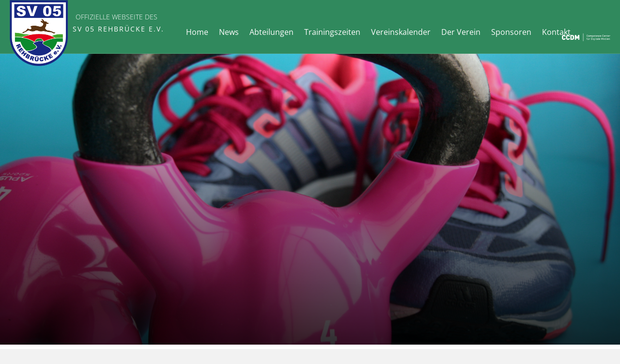

--- FILE ---
content_type: text/html; charset=UTF-8
request_url: https://xn--sv05rehbrcke-llb.de/abteilungen/aerobicgymnastik/
body_size: 27304
content:
<!DOCTYPE html>
<html lang="de">
<head>
<meta charset="UTF-8" />
<meta name='viewport' content='width=device-width, initial-scale=1.0' />
<meta http-equiv='X-UA-Compatible' content='IE=edge' />
<link rel="profile" href="https://gmpg.org/xfn/11" />
<script type="text/javascript" data-cmp-ab="1" src="https://cdn.consentmanager.net/delivery/autoblocking/059520de3fc9.js" data-cmp-host="a.delivery.consentmanager.net" data-cmp-cdn="cdn.consentmanager.net" data-cmp-codesrc="1"></script><script type="text/javascript" src="https://www.fussball.de/widgets.js"></script><script async type="text/javascript" src="https://www.fussball.de/static/layout/fbde2/egm//js/widget2.js"></script><meta name='robots' content='index, follow, max-image-preview:large, max-snippet:-1, max-video-preview:-1' />

	
	<title>Aerobic/Gymnastik - SV 05 Rehbr&uuml;cke</title>
	<link rel="canonical" href="https://xn--sv05rehbrcke-llb.de/abteilungen/aerobicgymnastik/" />
	<meta property="og:locale" content="de_DE" />
	<meta property="og:type" content="article" />
	<meta property="og:title" content="Aerobic/Gymnastik - SV 05 Rehbr&uuml;cke" />
	<meta property="og:description" content="Aerobic/ Gymnastik Frauensportgruppe mit Tradition Seit vielen Jahren trifft sich wöchentlich eine altersgemischte Frauengruppe, um gemeinsam Sport zu treiben und fit zu bleiben. In der ersten Hälfte starten wir mit Aerobic und in der zweiten Hälfte mit Pilates, Qigong, Yoga, Step oder Zumba. Wichtig sind uns aber auch der Spaß an der Bewegung und der&hellip;" />
	<meta property="og:url" content="https://xn--sv05rehbrcke-llb.de/abteilungen/aerobicgymnastik/" />
	<meta property="og:site_name" content="SV 05 Rehbr&uuml;cke" />
	<meta property="article:modified_time" content="2019-12-30T09:36:22+00:00" />
	<meta property="og:image" content="https://homepage-test-jsqut6mke7.live-website.com/wp-content/uploads/2016/08/yoga-1.jpg" />
	<meta property="og:image:width" content="530" />
	<meta property="og:image:height" content="364" />
	<meta property="og:image:type" content="image/jpeg" />
	<meta name="twitter:card" content="summary_large_image" />
	<meta name="twitter:label1" content="Geschätzte Lesezeit" />
	<meta name="twitter:data1" content="1 Minute" />
	<script type="application/ld+json" class="yoast-schema-graph">{"@context":"https://schema.org","@graph":[{"@type":"WebPage","@id":"https://xn--sv05rehbrcke-llb.de/abteilungen/aerobicgymnastik/","url":"https://xn--sv05rehbrcke-llb.de/abteilungen/aerobicgymnastik/","name":"Aerobic/Gymnastik - SV 05 Rehbr&uuml;cke","isPartOf":{"@id":"https://homepage-test-jsqut6mke7.live-website.com/#website"},"primaryImageOfPage":{"@id":"https://xn--sv05rehbrcke-llb.de/abteilungen/aerobicgymnastik/#primaryimage"},"image":{"@id":"https://xn--sv05rehbrcke-llb.de/abteilungen/aerobicgymnastik/#primaryimage"},"thumbnailUrl":"https://xn--sv05rehbrcke-llb.de/wp-content/uploads/2016/08/yoga-1.jpg","datePublished":"2016-11-22T15:10:51+00:00","dateModified":"2019-12-30T09:36:22+00:00","breadcrumb":{"@id":"https://xn--sv05rehbrcke-llb.de/abteilungen/aerobicgymnastik/#breadcrumb"},"inLanguage":"de","potentialAction":[{"@type":"ReadAction","target":["https://xn--sv05rehbrcke-llb.de/abteilungen/aerobicgymnastik/"]}]},{"@type":"ImageObject","inLanguage":"de","@id":"https://xn--sv05rehbrcke-llb.de/abteilungen/aerobicgymnastik/#primaryimage","url":"https://xn--sv05rehbrcke-llb.de/wp-content/uploads/2016/08/yoga-1.jpg","contentUrl":"https://xn--sv05rehbrcke-llb.de/wp-content/uploads/2016/08/yoga-1.jpg","width":530,"height":364},{"@type":"BreadcrumbList","@id":"https://xn--sv05rehbrcke-llb.de/abteilungen/aerobicgymnastik/#breadcrumb","itemListElement":[{"@type":"ListItem","position":1,"name":"Startseite","item":"https://xn--sv05rehbrcke-llb.de/"},{"@type":"ListItem","position":2,"name":"Abteilungen","item":"https://xn--sv05rehbrcke-llb.de/abteilungen/"},{"@type":"ListItem","position":3,"name":"Aerobic/Gymnastik"}]},{"@type":"WebSite","@id":"https://homepage-test-jsqut6mke7.live-website.com/#website","url":"https://homepage-test-jsqut6mke7.live-website.com/","name":"SV 05 Rehbr&uuml;cke","description":"Sportverein","potentialAction":[{"@type":"SearchAction","target":{"@type":"EntryPoint","urlTemplate":"https://homepage-test-jsqut6mke7.live-website.com/?s={search_term_string}"},"query-input":{"@type":"PropertyValueSpecification","valueRequired":true,"valueName":"search_term_string"}}],"inLanguage":"de"}]}</script>
	


<link rel="alternate" type="application/rss+xml" title="SV 05 Rehbr&uuml;cke &raquo; Feed" href="https://xn--sv05rehbrcke-llb.de/feed/" />
<link rel="alternate" type="application/rss+xml" title="SV 05 Rehbr&uuml;cke &raquo; Kommentar-Feed" href="https://xn--sv05rehbrcke-llb.de/comments/feed/" />
<style>[consent-id]:not(.rcb-content-blocker):not([consent-transaction-complete]):not([consent-visual-use-parent^="children:"]):not([consent-confirm]){opacity:0!important;}
.rcb-content-blocker+.rcb-content-blocker-children-fallback~*{display:none!important;}</style><link rel="preload" href="https://xn--sv05rehbrcke-llb.de/wp-content/f02798ab6e5e59e71ca5ebaf374ecfa0/dist/2046287737.js" as="script" />
<link rel="preload" href="https://xn--sv05rehbrcke-llb.de/wp-content/f02798ab6e5e59e71ca5ebaf374ecfa0/dist/1757384666.js" as="script" />
<link rel="preload" href="https://xn--sv05rehbrcke-llb.de/wp-content/plugins/real-cookie-banner/public/lib/animate.css/animate.min.css" as="style" />
<script data-cfasync="false" defer src="https://xn--sv05rehbrcke-llb.de/wp-content/f02798ab6e5e59e71ca5ebaf374ecfa0/dist/2046287737.js" id="real-cookie-banner-vendor-real-cookie-banner-banner-js"></script>
<script type="application/json" data-skip-lazy-load="js-extra" data-skip-moving="true" data-no-defer nitro-exclude data-alt-type="application/ld+json" data-dont-merge data-wpmeteor-nooptimize="true" data-cfasync="false" id="af746fe756c9ab21291f3bc23d0f008f01-js-extra">{"slug":"real-cookie-banner","textDomain":"real-cookie-banner","version":"5.2.10","restUrl":"https:\/\/xn--sv05rehbrcke-llb.de\/wp-json\/real-cookie-banner\/v1\/","restNamespace":"real-cookie-banner\/v1","restPathObfuscateOffset":"9e9618e7771702f8","restRoot":"https:\/\/xn--sv05rehbrcke-llb.de\/wp-json\/","restQuery":{"_v":"5.2.10","_locale":"user"},"restNonce":"195f4ed0e3","restRecreateNonceEndpoint":"https:\/\/xn--sv05rehbrcke-llb.de\/wp-admin\/admin-ajax.php?action=rest-nonce","publicUrl":"https:\/\/xn--sv05rehbrcke-llb.de\/wp-content\/plugins\/real-cookie-banner\/public\/","chunkFolder":"dist","chunksLanguageFolder":"https:\/\/xn--sv05rehbrcke-llb.de\/wp-content\/languages\/mo-cache\/real-cookie-banner\/","chunks":{"chunk-config-tab-blocker.lite.js":["de_DE-83d48f038e1cf6148175589160cda67e","de_DE-e5c2f3318cd06f18a058318f5795a54b","de_DE-76129424d1eb6744d17357561a128725","de_DE-d3d8ada331df664d13fa407b77bc690b"],"chunk-config-tab-blocker.pro.js":["de_DE-ddf5ae983675e7b6eec2afc2d53654a2","de_DE-487d95eea292aab22c80aa3ae9be41f0","de_DE-ab0e642081d4d0d660276c9cebfe9f5d","de_DE-0f5f6074a855fa677e6086b82145bd50"],"chunk-config-tab-consent.lite.js":["de_DE-3823d7521a3fc2857511061e0d660408"],"chunk-config-tab-consent.pro.js":["de_DE-9cb9ecf8c1e8ce14036b5f3a5e19f098"],"chunk-config-tab-cookies.lite.js":["de_DE-1a51b37d0ef409906245c7ed80d76040","de_DE-e5c2f3318cd06f18a058318f5795a54b","de_DE-76129424d1eb6744d17357561a128725"],"chunk-config-tab-cookies.pro.js":["de_DE-572ee75deed92e7a74abba4b86604687","de_DE-487d95eea292aab22c80aa3ae9be41f0","de_DE-ab0e642081d4d0d660276c9cebfe9f5d"],"chunk-config-tab-dashboard.lite.js":["de_DE-f843c51245ecd2b389746275b3da66b6"],"chunk-config-tab-dashboard.pro.js":["de_DE-ae5ae8f925f0409361cfe395645ac077"],"chunk-config-tab-import.lite.js":["de_DE-66df94240f04843e5a208823e466a850"],"chunk-config-tab-import.pro.js":["de_DE-e5fee6b51986d4ff7a051d6f6a7b076a"],"chunk-config-tab-licensing.lite.js":["de_DE-e01f803e4093b19d6787901b9591b5a6"],"chunk-config-tab-licensing.pro.js":["de_DE-4918ea9704f47c2055904e4104d4ffba"],"chunk-config-tab-scanner.lite.js":["de_DE-b10b39f1099ef599835c729334e38429"],"chunk-config-tab-scanner.pro.js":["de_DE-752a1502ab4f0bebfa2ad50c68ef571f"],"chunk-config-tab-settings.lite.js":["de_DE-37978e0b06b4eb18b16164a2d9c93a2c"],"chunk-config-tab-settings.pro.js":["de_DE-e59d3dcc762e276255c8989fbd1f80e3"],"chunk-config-tab-tcf.lite.js":["de_DE-4f658bdbf0aa370053460bc9e3cd1f69","de_DE-e5c2f3318cd06f18a058318f5795a54b","de_DE-d3d8ada331df664d13fa407b77bc690b"],"chunk-config-tab-tcf.pro.js":["de_DE-e1e83d5b8a28f1f91f63b9de2a8b181a","de_DE-487d95eea292aab22c80aa3ae9be41f0","de_DE-0f5f6074a855fa677e6086b82145bd50"]},"others":{"customizeValuesBanner":"{\"layout\":{\"type\":\"dialog\",\"maxHeightEnabled\":true,\"maxHeight\":740,\"dialogMaxWidth\":530,\"dialogPosition\":\"middleCenter\",\"dialogMargin\":[0,0,0,0],\"bannerPosition\":\"bottom\",\"bannerMaxWidth\":1024,\"dialogBorderRadius\":3,\"borderRadius\":5,\"animationIn\":\"slideInUp\",\"animationInDuration\":500,\"animationInOnlyMobile\":true,\"animationOut\":\"none\",\"animationOutDuration\":500,\"animationOutOnlyMobile\":true,\"overlay\":true,\"overlayBg\":\"#000000\",\"overlayBgAlpha\":50,\"overlayBlur\":2},\"decision\":{\"acceptAll\":\"button\",\"acceptEssentials\":\"button\",\"showCloseIcon\":false,\"acceptIndividual\":\"link\",\"buttonOrder\":\"all,essential,save,individual\",\"showGroups\":false,\"groupsFirstView\":false,\"saveButton\":\"always\"},\"design\":{\"bg\":\"#ffffff\",\"textAlign\":\"center\",\"linkTextDecoration\":\"underline\",\"borderWidth\":0,\"borderColor\":\"#ffffff\",\"fontSize\":13,\"fontColor\":\"#2b2b2b\",\"fontInheritFamily\":true,\"fontFamily\":\"Arial, Helvetica, sans-serif\",\"fontWeight\":\"normal\",\"boxShadowEnabled\":true,\"boxShadowOffsetX\":0,\"boxShadowOffsetY\":5,\"boxShadowBlurRadius\":13,\"boxShadowSpreadRadius\":0,\"boxShadowColor\":\"#000000\",\"boxShadowColorAlpha\":20},\"headerDesign\":{\"inheritBg\":true,\"bg\":\"#f4f4f4\",\"inheritTextAlign\":true,\"textAlign\":\"center\",\"padding\":[17,20,15,20],\"logo\":\"\",\"logoRetina\":\"\",\"logoMaxHeight\":40,\"logoPosition\":\"left\",\"logoMargin\":[5,15,5,15],\"fontSize\":20,\"fontColor\":\"#2b2b2b\",\"fontInheritFamily\":true,\"fontFamily\":\"Arial, Helvetica, sans-serif\",\"fontWeight\":\"normal\",\"borderWidth\":1,\"borderColor\":\"#efefef\"},\"bodyDesign\":{\"padding\":[15,20,5,20],\"descriptionInheritFontSize\":true,\"descriptionFontSize\":13,\"dottedGroupsInheritFontSize\":true,\"dottedGroupsFontSize\":13,\"dottedGroupsBulletColor\":\"#15779b\",\"teachingsInheritTextAlign\":true,\"teachingsTextAlign\":\"center\",\"teachingsSeparatorActive\":true,\"teachingsSeparatorWidth\":50,\"teachingsSeparatorHeight\":1,\"teachingsSeparatorColor\":\"#15779b\",\"teachingsInheritFontSize\":false,\"teachingsFontSize\":12,\"teachingsInheritFontColor\":false,\"teachingsFontColor\":\"#757575\",\"accordionMargin\":[10,0,5,0],\"accordionPadding\":[5,10,5,10],\"accordionArrowType\":\"outlined\",\"accordionArrowColor\":\"#15779b\",\"accordionBg\":\"#ffffff\",\"accordionActiveBg\":\"#f9f9f9\",\"accordionHoverBg\":\"#efefef\",\"accordionBorderWidth\":1,\"accordionBorderColor\":\"#efefef\",\"accordionTitleFontSize\":12,\"accordionTitleFontColor\":\"#2b2b2b\",\"accordionTitleFontWeight\":\"normal\",\"accordionDescriptionMargin\":[5,0,0,0],\"accordionDescriptionFontSize\":12,\"accordionDescriptionFontColor\":\"#757575\",\"accordionDescriptionFontWeight\":\"normal\",\"acceptAllOneRowLayout\":false,\"acceptAllPadding\":[10,10,10,10],\"acceptAllBg\":\"#15779b\",\"acceptAllTextAlign\":\"center\",\"acceptAllFontSize\":18,\"acceptAllFontColor\":\"#ffffff\",\"acceptAllFontWeight\":\"normal\",\"acceptAllBorderWidth\":0,\"acceptAllBorderColor\":\"#000000\",\"acceptAllHoverBg\":\"#11607d\",\"acceptAllHoverFontColor\":\"#ffffff\",\"acceptAllHoverBorderColor\":\"#000000\",\"acceptEssentialsUseAcceptAll\":true,\"acceptEssentialsButtonType\":\"\",\"acceptEssentialsPadding\":[10,10,10,10],\"acceptEssentialsBg\":\"#efefef\",\"acceptEssentialsTextAlign\":\"center\",\"acceptEssentialsFontSize\":18,\"acceptEssentialsFontColor\":\"#0a0a0a\",\"acceptEssentialsFontWeight\":\"normal\",\"acceptEssentialsBorderWidth\":0,\"acceptEssentialsBorderColor\":\"#000000\",\"acceptEssentialsHoverBg\":\"#e8e8e8\",\"acceptEssentialsHoverFontColor\":\"#000000\",\"acceptEssentialsHoverBorderColor\":\"#000000\",\"acceptIndividualPadding\":[5,5,5,5],\"acceptIndividualBg\":\"#ffffff\",\"acceptIndividualTextAlign\":\"center\",\"acceptIndividualFontSize\":16,\"acceptIndividualFontColor\":\"#15779b\",\"acceptIndividualFontWeight\":\"normal\",\"acceptIndividualBorderWidth\":0,\"acceptIndividualBorderColor\":\"#000000\",\"acceptIndividualHoverBg\":\"#ffffff\",\"acceptIndividualHoverFontColor\":\"#11607d\",\"acceptIndividualHoverBorderColor\":\"#000000\"},\"footerDesign\":{\"poweredByLink\":true,\"inheritBg\":false,\"bg\":\"#fcfcfc\",\"inheritTextAlign\":true,\"textAlign\":\"center\",\"padding\":[10,20,15,20],\"fontSize\":14,\"fontColor\":\"#757474\",\"fontInheritFamily\":true,\"fontFamily\":\"Arial, Helvetica, sans-serif\",\"fontWeight\":\"normal\",\"hoverFontColor\":\"#2b2b2b\",\"borderWidth\":1,\"borderColor\":\"#efefef\",\"languageSwitcher\":\"flags\"},\"texts\":{\"headline\":\"Privatsph\\u00e4re-Einstellungen\",\"description\":\"Wir verwenden Cookies und \\u00e4hnliche Technologien auf unserer Website und verarbeiten personenbezogene Daten von dir (z.B. IP-Adresse), um z.B. Inhalte und Anzeigen zu personalisieren, Medien von Drittanbietern einzubinden oder Zugriffe auf unsere Website zu analysieren. Die Datenverarbeitung kann auch erst in Folge gesetzter Cookies stattfinden. Wir teilen diese Daten mit Dritten, die wir in den Privatsph\\u00e4re-Einstellungen benennen.<br \\\/><br \\\/>The data processing may take place with your consent or on the basis of a legitimate interest, which you can object to in the privacy settings. You have the right not to consent and to change or revoke your consent at a later time. This revocation takes effect immediately but does not affect data already processed. For more information on the use of your data, please visit our {{privacyPolicy}}privacy policy{{\\\/privacyPolicy}}.\",\"acceptAll\":\"Alle akzeptieren\",\"acceptEssentials\":\"Weiter ohne Einwilligung\",\"acceptIndividual\":\"Privatsph\\u00e4re-Einstellungen individuell festlegen\",\"poweredBy\":\"3\",\"dataProcessingInUnsafeCountries\":\"Some services process personal data in unsafe third countries. By consenting, you also consent to data processing of labeled services per {{legalBasis}}, with risks like inadequate legal remedies, unauthorized access by authorities without information or possibility of objection, unauthorised transfer to third parties, and inadequate data security measures.\",\"ageNoticeBanner\":\"Du bist unter {{minAge}} Jahre alt? Dann kannst du nicht in optionale Services einwilligen. Du kannst deine Eltern oder Erziehungsberechtigten bitten, mit dir in diese Services einzuwilligen.\",\"ageNoticeBlocker\":\"Du bist unter {{minAge}} Jahre alt? Leider darfst du in diesen Service nicht selbst einwilligen, um diese Inhalte zu sehen. Bitte deine Eltern oder Erziehungsberechtigten, in den Service mit dir einzuwilligen!\",\"listServicesNotice\":\"Wenn du alle Services akzeptierst, erlaubst du, dass {{services}} geladen werden. Diese sind nach ihrem Zweck in Gruppen {{serviceGroups}} unterteilt (Zugeh\\u00f6rigkeit durch hochgestellte Zahlen gekennzeichnet).\",\"listServicesLegitimateInterestNotice\":\"Au\\u00dferdem werden {{services}} auf der Grundlage eines berechtigten Interesses geladen.\",\"consentForwardingExternalHosts\":\"Deine Einwilligung gilt auch auf {{websites}}.\",\"blockerHeadline\":\"{{name}} aufgrund von Privatsph\\u00e4re-Einstellungen blockiert\",\"blockerLinkShowMissing\":\"Zeige alle Services, in die du noch einwilligen musst\",\"blockerLoadButton\":\"Services akzeptieren und Inhalte laden\",\"blockerAcceptInfo\":\"Wenn du die blockierten Inhalte l\\u00e4dst, werden deine Datenschutzeinstellungen angepasst. Inhalte aus diesem Service werden in Zukunft nicht mehr blockiert.\",\"stickyHistory\":\"Historie der Privatsph\\u00e4re-Einstellungen\",\"stickyRevoke\":\"Einwilligungen widerrufen\",\"stickyRevokeSuccessMessage\":\"Du hast die Einwilligung f\\u00fcr Services mit dessen Cookies und Verarbeitung personenbezogener Daten erfolgreich widerrufen. Die Seite wird jetzt neu geladen!\",\"stickyChange\":\"Privatsph\\u00e4re-Einstellungen \\u00e4ndern\"},\"individualLayout\":{\"inheritDialogMaxWidth\":false,\"dialogMaxWidth\":970,\"inheritBannerMaxWidth\":true,\"bannerMaxWidth\":1980,\"descriptionTextAlign\":\"left\"},\"group\":{\"checkboxBg\":\"#f0f0f0\",\"checkboxBorderWidth\":1,\"checkboxBorderColor\":\"#d2d2d2\",\"checkboxActiveColor\":\"#ffffff\",\"checkboxActiveBg\":\"#15779b\",\"checkboxActiveBorderColor\":\"#11607d\",\"groupInheritBg\":true,\"groupBg\":\"#f4f4f4\",\"groupPadding\":[15,15,15,15],\"groupSpacing\":10,\"groupBorderRadius\":5,\"groupBorderWidth\":1,\"groupBorderColor\":\"#f4f4f4\",\"headlineFontSize\":16,\"headlineFontWeight\":\"normal\",\"headlineFontColor\":\"#2b2b2b\",\"descriptionFontSize\":14,\"descriptionFontColor\":\"#757575\",\"linkColor\":\"#757575\",\"linkHoverColor\":\"#2b2b2b\",\"detailsHideLessRelevant\":true},\"saveButton\":{\"useAcceptAll\":true,\"type\":\"button\",\"padding\":[10,10,10,10],\"bg\":\"#efefef\",\"textAlign\":\"center\",\"fontSize\":18,\"fontColor\":\"#0a0a0a\",\"fontWeight\":\"normal\",\"borderWidth\":0,\"borderColor\":\"#000000\",\"hoverBg\":\"#e8e8e8\",\"hoverFontColor\":\"#000000\",\"hoverBorderColor\":\"#000000\"},\"individualTexts\":{\"headline\":\"Individuelle Privatsph\\u00e4re-Einstellungen\",\"description\":\"Wir verwenden Cookies und \\u00e4hnliche Technologien auf unserer Website und verarbeiten personenbezogene Daten von dir (z.B. IP-Adresse), um z.B. Inhalte und Anzeigen zu personalisieren, Medien von Drittanbietern einzubinden oder Zugriffe auf unsere Website zu analysieren. Die Datenverarbeitung kann auch erst in Folge gesetzter Cookies stattfinden. Wir teilen diese Daten mit Dritten, die wir in den Privatsph\\u00e4re-Einstellungen benennen.<br \\\/><br \\\/>The data processing may take place with your consent or on the basis of a legitimate interest, which you can object to in the privacy settings. You have the right not to consent and to change or revoke your consent at a later time. This revocation takes effect immediately but does not affect data already processed. For more information on the use of your data, please visit our {{privacyPolicy}}privacy policy{{\\\/privacyPolicy}}.<br \\\/><br \\\/>Im Folgenden findest du eine \\u00dcbersicht \\u00fcber alle Services, die von dieser Website genutzt werden. Du kannst dir detaillierte Informationen zu jedem Service ansehen und ihm einzeln zustimmen oder von deinem Widerspruchsrecht Gebrauch machen.\",\"save\":\"Individuelle Auswahlen speichern\",\"showMore\":\"Service-Informationen anzeigen\",\"hideMore\":\"Service-Informationen ausblenden\",\"postamble\":\"\"},\"mobile\":{\"enabled\":true,\"maxHeight\":400,\"hideHeader\":false,\"alignment\":\"bottom\",\"scalePercent\":90,\"scalePercentVertical\":-50},\"sticky\":{\"enabled\":false,\"animationsEnabled\":true,\"alignment\":\"left\",\"bubbleBorderRadius\":50,\"icon\":\"fingerprint\",\"iconCustom\":\"\",\"iconCustomRetina\":\"\",\"iconSize\":30,\"iconColor\":\"#ffffff\",\"bubbleMargin\":[10,20,20,20],\"bubblePadding\":15,\"bubbleBg\":\"#15779b\",\"bubbleBorderWidth\":0,\"bubbleBorderColor\":\"#10556f\",\"boxShadowEnabled\":true,\"boxShadowOffsetX\":0,\"boxShadowOffsetY\":2,\"boxShadowBlurRadius\":5,\"boxShadowSpreadRadius\":1,\"boxShadowColor\":\"#105b77\",\"boxShadowColorAlpha\":40,\"bubbleHoverBg\":\"#ffffff\",\"bubbleHoverBorderColor\":\"#000000\",\"hoverIconColor\":\"#000000\",\"hoverIconCustom\":\"\",\"hoverIconCustomRetina\":\"\",\"menuFontSize\":16,\"menuBorderRadius\":5,\"menuItemSpacing\":10,\"menuItemPadding\":[5,10,5,10]},\"customCss\":{\"css\":\"\",\"antiAdBlocker\":\"y\"}}","isPro":false,"showProHints":false,"proUrl":"https:\/\/devowl.io\/de\/go\/real-cookie-banner?source=rcb-lite","showLiteNotice":true,"frontend":{"groups":"[{\"id\":27,\"name\":\"Essenziell\",\"slug\":\"essenziell\",\"description\":\"Essenzielle Services sind f\\u00fcr die grundlegende Funktionalit\\u00e4t der Website erforderlich. Sie enthalten nur technisch notwendige Services. Diesen Services kann nicht widersprochen werden.\",\"isEssential\":true,\"isDefault\":true,\"items\":[{\"id\":5069,\"name\":\"Real Cookie Banner\",\"purpose\":\"Real Cookie Banner bittet Website-Besucher um die Einwilligung zum Setzen von Cookies und zur Verarbeitung personenbezogener Daten. Dazu wird jedem Website-Besucher eine UUID (pseudonyme Identifikation des Nutzers) zugewiesen, die bis zum Ablauf des Cookies zur Speicherung der Einwilligung g\\u00fcltig ist. Cookies werden dazu verwendet, um zu testen, ob Cookies gesetzt werden k\\u00f6nnen, um Referenz auf die dokumentierte Einwilligung zu speichern, um zu speichern, in welche Services aus welchen Service-Gruppen der Besucher eingewilligt hat, und, falls Einwilligung nach dem Transparency & Consent Framework (TCF) eingeholt werden, um die Einwilligungen in TCF Partner, Zwecke, besondere Zwecke, Funktionen und besondere Funktionen zu speichern. Im Rahmen der Darlegungspflicht nach DSGVO wird die erhobene Einwilligung vollumf\\u00e4nglich dokumentiert. Dazu z\\u00e4hlt neben den Services und Service-Gruppen, in welche der Besucher eingewilligt hat, und falls Einwilligung nach dem TCF Standard eingeholt werden, in welche TCF Partner, Zwecke und Funktionen der Besucher eingewilligt hat, alle Einstellungen des Cookie Banners zum Zeitpunkt der Einwilligung als auch die technischen Umst\\u00e4nde (z.B. Gr\\u00f6\\u00dfe des Sichtbereichs bei der Einwilligung) und die Nutzerinteraktionen (z.B. Klick auf Buttons), die zur Einwilligung gef\\u00fchrt haben. Die Einwilligung wird pro Sprache einmal erhoben.\",\"providerContact\":{\"phone\":\"\",\"email\":\"\",\"link\":\"\"},\"isProviderCurrentWebsite\":true,\"provider\":\"\",\"uniqueName\":\"\",\"isEmbeddingOnlyExternalResources\":false,\"legalBasis\":\"legal-requirement\",\"dataProcessingInCountries\":[],\"dataProcessingInCountriesSpecialTreatments\":[],\"technicalDefinitions\":[{\"type\":\"http\",\"name\":\"real_cookie_banner*\",\"host\":\".xn--sv05rehbrcke-llb.de\",\"duration\":365,\"durationUnit\":\"d\",\"isSessionDuration\":false,\"purpose\":\"Unique identifier for the consent, but not for the website visitor. Revision hash for settings of cookie banner (texts, colors, features, service groups, services, content blockers etc.). IDs for consented services and service groups.\"},{\"type\":\"http\",\"name\":\"real_cookie_banner*-tcf\",\"host\":\".xn--sv05rehbrcke-llb.de\",\"duration\":365,\"durationUnit\":\"d\",\"isSessionDuration\":false,\"purpose\":\"Consents collected under TCF stored in TC String format, including TCF vendors, purposes, special purposes, features, and special features.\"},{\"type\":\"http\",\"name\":\"real_cookie_banner*-gcm\",\"host\":\".xn--sv05rehbrcke-llb.de\",\"duration\":365,\"durationUnit\":\"d\",\"isSessionDuration\":false,\"purpose\":\"Consents into consent types (purposes)  collected under Google Consent Mode stored for all Google Consent Mode compatible services.\"},{\"type\":\"http\",\"name\":\"real_cookie_banner-test\",\"host\":\".xn--sv05rehbrcke-llb.de\",\"duration\":365,\"durationUnit\":\"d\",\"isSessionDuration\":false,\"purpose\":\"Cookie set to test HTTP cookie functionality. Deleted immediately after test.\"},{\"type\":\"local\",\"name\":\"real_cookie_banner*\",\"host\":\"https:\\\/\\\/xn--sv05rehbrcke-llb.de\",\"duration\":1,\"durationUnit\":\"d\",\"isSessionDuration\":false,\"purpose\":\"Unique identifier for the consent, but not for the website visitor. Revision hash for settings of cookie banner (texts, colors, features, service groups, services, content blockers etc.). IDs for consented services and service groups. Is only stored until consent is documented on the website server.\"},{\"type\":\"local\",\"name\":\"real_cookie_banner*-tcf\",\"host\":\"https:\\\/\\\/xn--sv05rehbrcke-llb.de\",\"duration\":1,\"durationUnit\":\"d\",\"isSessionDuration\":false,\"purpose\":\"Consents collected under TCF stored in TC String format, including TCF vendors, purposes, special purposes, features, and special features. Is only stored until consent is documented on the website server.\"},{\"type\":\"local\",\"name\":\"real_cookie_banner*-gcm\",\"host\":\"https:\\\/\\\/xn--sv05rehbrcke-llb.de\",\"duration\":1,\"durationUnit\":\"d\",\"isSessionDuration\":false,\"purpose\":\"Consents collected under Google Consent Mode stored in consent types (purposes) for all Google Consent Mode compatible services. Is only stored until consent is documented on the website server.\"},{\"type\":\"local\",\"name\":\"real_cookie_banner-consent-queue*\",\"host\":\"https:\\\/\\\/xn--sv05rehbrcke-llb.de\",\"duration\":1,\"durationUnit\":\"d\",\"isSessionDuration\":false,\"purpose\":\"Local caching of selection in cookie banner until server documents consent; documentation periodic or at page switches attempted if server is unavailable or overloaded.\"}],\"codeDynamics\":[],\"providerPrivacyPolicyUrl\":\"\",\"providerLegalNoticeUrl\":\"\",\"tagManagerOptInEventName\":\"\",\"tagManagerOptOutEventName\":\"\",\"googleConsentModeConsentTypes\":[],\"executePriority\":10,\"codeOptIn\":\"\",\"executeCodeOptInWhenNoTagManagerConsentIsGiven\":false,\"codeOptOut\":\"\",\"executeCodeOptOutWhenNoTagManagerConsentIsGiven\":false,\"deleteTechnicalDefinitionsAfterOptOut\":false,\"codeOnPageLoad\":\"\",\"presetId\":\"real-cookie-banner\"}]}]","links":[{"id":5067,"label":"Datenschutzerkl\u00e4rung","pageType":"privacyPolicy","isExternalUrl":false,"pageId":11,"url":"https:\/\/xn--sv05rehbrcke-llb.de\/datenschutzerklaerung\/","hideCookieBanner":true,"isTargetBlank":true}],"websiteOperator":{"address":"SV 05 Rehbr\u00fccke","country":"DE","contactEmail":"base64-encoded:c3YwNS52c0B3ZWIuZGU=","contactPhone":"","contactFormUrl":false},"blocker":[],"languageSwitcher":[],"predefinedDataProcessingInSafeCountriesLists":{"GDPR":["AT","BE","BG","HR","CY","CZ","DK","EE","FI","FR","DE","GR","HU","IE","IS","IT","LI","LV","LT","LU","MT","NL","NO","PL","PT","RO","SK","SI","ES","SE"],"DSG":["CH"],"GDPR+DSG":[],"ADEQUACY_EU":["AD","AR","CA","FO","GG","IL","IM","JP","JE","NZ","KR","CH","GB","UY","US"],"ADEQUACY_CH":["DE","AD","AR","AT","BE","BG","CA","CY","HR","DK","ES","EE","FI","FR","GI","GR","GG","HU","IM","FO","IE","IS","IL","IT","JE","LV","LI","LT","LU","MT","MC","NO","NZ","NL","PL","PT","CZ","RO","GB","SK","SI","SE","UY","US"]},"decisionCookieName":"real_cookie_banner-v:3_blog:1_path:e299980","revisionHash":"c7918017f7660a5b23678e66de8db37a","territorialLegalBasis":["gdpr-eprivacy"],"setCookiesViaManager":"none","isRespectDoNotTrack":false,"failedConsentDocumentationHandling":"essentials","isAcceptAllForBots":true,"isDataProcessingInUnsafeCountries":false,"isAgeNotice":true,"ageNoticeAgeLimit":16,"isListServicesNotice":true,"isBannerLessConsent":false,"isTcf":false,"isGcm":false,"isGcmListPurposes":false,"hasLazyData":false},"anonymousContentUrl":"https:\/\/xn--sv05rehbrcke-llb.de\/wp-content\/f02798ab6e5e59e71ca5ebaf374ecfa0\/dist\/","anonymousHash":"f02798ab6e5e59e71ca5ebaf374ecfa0","hasDynamicPreDecisions":false,"isLicensed":true,"isDevLicense":false,"multilingualSkipHTMLForTag":"","isCurrentlyInTranslationEditorPreview":false,"defaultLanguage":"","currentLanguage":"","activeLanguages":[],"context":"","iso3166OneAlpha2":{"AF":"Afghanistan","AL":"Albanien","DZ":"Algerien","AS":"Amerikanisch-Samoa","AD":"Andorra","AO":"Angola","AI":"Anguilla","AQ":"Antarktis","AG":"Antigua und Barbuda","AR":"Argentinien","AM":"Armenien","AW":"Aruba","AZ":"Aserbaidschan","AU":"Australien","BS":"Bahamas","BH":"Bahrain","BD":"Bangladesch","BB":"Barbados","BY":"Belarus","BE":"Belgien","BZ":"Belize","BJ":"Benin","BM":"Bermuda","BT":"Bhutan","BO":"Bolivien","BA":"Bosnien und Herzegowina","BW":"Botswana","BV":"Bouvetinsel","BR":"Brasilien","IO":"Britisches Territorium im Indischen Ozean","BN":"Brunei Darussalam","BG":"Bulgarien","BF":"Burkina Faso","BI":"Burundi","CL":"Chile","CN":"China","CK":"Cookinseln","CR":"Costa Rica","CW":"Cura\u00e7ao","DE":"Deutschland","LA":"Die Laotische Demokratische Volksrepublik","DM":"Dominica","DO":"Dominikanische Republik","DJ":"Dschibuti","DK":"D\u00e4nemark","EC":"Ecuador","SV":"El Salvador","ER":"Eritrea","EE":"Estland","FK":"Falklandinseln (Malwinen)","FJ":"Fidschi","FI":"Finnland","FR":"Frankreich","GF":"Franz\u00f6sisch-Guayana","PF":"Franz\u00f6sisch-Polynesien","TF":"Franz\u00f6sische S\u00fcd- und Antarktisgebiete","FO":"F\u00e4r\u00f6er Inseln","FM":"F\u00f6derierte Staaten von Mikronesien","GA":"Gabun","GM":"Gambia","GE":"Georgien","GH":"Ghana","GI":"Gibraltar","GD":"Grenada","GR":"Griechenland","GL":"Gr\u00f6nland","GP":"Guadeloupe","GU":"Guam","GT":"Guatemala","GG":"Guernsey","GN":"Guinea","GW":"Guinea-Bissau","GY":"Guyana","HT":"Haiti","HM":"Heard und die McDonaldinseln","VA":"Heiliger Stuhl (Staat Vatikanstadt)","HN":"Honduras","HK":"Hong Kong","IN":"Indien","ID":"Indonesien","IQ":"Irak","IE":"Irland","IR":"Islamische Republik Iran","IS":"Island","IM":"Isle of Man","IL":"Israel","IT":"Italien","JM":"Jamaika","JP":"Japan","YE":"Jemen","JE":"Jersey","JO":"Jordanien","VG":"Jungferninseln, Britisch","VI":"Jungferninseln, U.S.","KY":"Kaimaninseln","KH":"Kambodscha","CM":"Kamerun","CA":"Kanada","CV":"Kap Verde","BQ":"Karibischen Niederlande","KZ":"Kasachstan","QA":"Katar","KE":"Kenia","KG":"Kirgisistan","KI":"Kiribati","UM":"Kleinere Inselbesitzungen der Vereinigten Staaten","CC":"Kokosinseln","CO":"Kolumbien","KM":"Komoren","CG":"Kongo","CD":"Kongo, Demokratische Republik","KR":"Korea","XK":"Kosovo","HR":"Kroatien","CU":"Kuba","KW":"Kuwait","LS":"Lesotho","LV":"Lettland","LB":"Libanon","LR":"Liberia","LY":"Libysch-Arabische Dschamahirija","LI":"Liechtenstein","LT":"Litauen","LU":"Luxemburg","MO":"Macao","MG":"Madagaskar","MW":"Malawi","MY":"Malaysia","MV":"Malediven","ML":"Mali","MT":"Malta","MA":"Marokko","MH":"Marshallinseln","MQ":"Martinique","MR":"Mauretanien","MU":"Mauritius","YT":"Mayotte","MK":"Mazedonien","MX":"Mexiko","MD":"Moldawien","MC":"Monaco","MN":"Mongolei","ME":"Montenegro","MS":"Montserrat","MZ":"Mosambik","MM":"Myanmar","NA":"Namibia","NR":"Nauru","NP":"Nepal","NC":"Neukaledonien","NZ":"Neuseeland","NI":"Nicaragua","NL":"Niederlande","AN":"Niederl\u00e4ndische Antillen","NE":"Niger","NG":"Nigeria","NU":"Niue","KP":"Nordkorea","NF":"Norfolkinsel","NO":"Norwegen","MP":"N\u00f6rdliche Marianen","OM":"Oman","PK":"Pakistan","PW":"Palau","PS":"Pal\u00e4stinensisches Gebiet, besetzt","PA":"Panama","PG":"Papua-Neuguinea","PY":"Paraguay","PE":"Peru","PH":"Philippinen","PN":"Pitcairn","PL":"Polen","PT":"Portugal","PR":"Puerto Rico","CI":"Republik C\u00f4te d'Ivoire","RW":"Ruanda","RO":"Rum\u00e4nien","RU":"Russische F\u00f6deration","RE":"R\u00e9union","BL":"Saint Barth\u00e9l\u00e9my","PM":"Saint Pierre und Miquelo","SB":"Salomonen","ZM":"Sambia","WS":"Samoa","SM":"San Marino","SH":"Sankt Helena","MF":"Sankt Martin","SA":"Saudi-Arabien","SE":"Schweden","CH":"Schweiz","SN":"Senegal","RS":"Serbien","SC":"Seychellen","SL":"Sierra Leone","ZW":"Simbabwe","SG":"Singapur","SX":"Sint Maarten","SK":"Slowakei","SI":"Slowenien","SO":"Somalia","ES":"Spanien","LK":"Sri Lanka","KN":"St. Kitts und Nevis","LC":"St. Lucia","VC":"St. Vincent und Grenadinen","SD":"Sudan","SR":"Surinam","SJ":"Svalbard und Jan Mayen","SZ":"Swasiland","SY":"Syrische Arabische Republik","ST":"S\u00e3o Tom\u00e9 und Pr\u00edncipe","ZA":"S\u00fcdafrika","GS":"S\u00fcdgeorgien und die S\u00fcdlichen Sandwichinseln","SS":"S\u00fcdsudan","TJ":"Tadschikistan","TW":"Taiwan","TZ":"Tansania","TH":"Thailand","TL":"Timor-Leste","TG":"Togo","TK":"Tokelau","TO":"Tonga","TT":"Trinidad und Tobago","TD":"Tschad","CZ":"Tschechische Republik","TN":"Tunesien","TM":"Turkmenistan","TC":"Turks- und Caicosinseln","TV":"Tuvalu","TR":"T\u00fcrkei","UG":"Uganda","UA":"Ukraine","HU":"Ungarn","UY":"Uruguay","UZ":"Usbekistan","VU":"Vanuatu","VE":"Venezuela","AE":"Vereinigte Arabische Emirate","US":"Vereinigte Staaten","GB":"Vereinigtes K\u00f6nigreich","VN":"Vietnam","WF":"Wallis und Futuna","CX":"Weihnachtsinsel","EH":"Westsahara","CF":"Zentralafrikanische Republik","CY":"Zypern","EG":"\u00c4gypten","GQ":"\u00c4quatorialguinea","ET":"\u00c4thiopien","AX":"\u00c5land Inseln","AT":"\u00d6sterreich"},"visualParentSelectors":{".et_pb_video_box":1,".et_pb_video_slider:has(>.et_pb_slider_carousel %s)":"self",".ast-oembed-container":1,".wpb_video_wrapper":1,".gdlr-core-pbf-background-wrap":1},"isPreventPreDecision":false,"isInvalidateImplicitUserConsent":false,"dependantVisibilityContainers":["[role=\"tabpanel\"]",".eael-tab-content-item",".wpcs_content_inner",".op3-contenttoggleitem-content",".op3-popoverlay-content",".pum-overlay","[data-elementor-type=\"popup\"]",".wp-block-ub-content-toggle-accordion-content-wrap",".w-popup-wrap",".oxy-lightbox_inner[data-inner-content=true]",".oxy-pro-accordion_body",".oxy-tab-content",".kt-accordion-panel",".vc_tta-panel-body",".mfp-hide","div[id^=\"tve_thrive_lightbox_\"]",".brxe-xpromodalnestable",".evcal_eventcard",".divioverlay",".et_pb_toggle_content"],"disableDeduplicateExceptions":[".et_pb_video_slider"],"bannerDesignVersion":12,"bannerI18n":{"showMore":"Mehr anzeigen","hideMore":"Verstecken","showLessRelevantDetails":"Weitere Details anzeigen (%s)","hideLessRelevantDetails":"Weitere Details ausblenden (%s)","other":"Anderes","legalBasis":{"label":"Verwendung auf gesetzlicher Grundlage von","consentPersonalData":"Einwilligung zur Verarbeitung personenbezogener Daten","consentStorage":"Einwilligung zur Speicherung oder zum Zugriff auf Informationen auf der Endeinrichtung des Nutzers","legitimateInterestPersonalData":"Berechtigtes Interesse zur Verarbeitung personenbezogener Daten","legitimateInterestStorage":"Bereitstellung eines ausdr\u00fccklich gew\u00fcnschten digitalen Dienstes zur Speicherung oder zum Zugriff auf Informationen auf der Endeinrichtung des Nutzers","legalRequirementPersonalData":"Erf\u00fcllung einer rechtlichen Verpflichtung zur Verarbeitung personenbezogener Daten"},"territorialLegalBasisArticles":{"gdpr-eprivacy":{"dataProcessingInUnsafeCountries":"Art. 49 Abs. 1 lit. a DSGVO"},"dsg-switzerland":{"dataProcessingInUnsafeCountries":"Art. 17 Abs. 1 lit. a DSG (Schweiz)"}},"legitimateInterest":"Berechtigtes Interesse","consent":"Einwilligung","crawlerLinkAlert":"Wir haben erkannt, dass du ein Crawler\/Bot bist. Nur nat\u00fcrliche Personen d\u00fcrfen in Cookies und die Verarbeitung von personenbezogenen Daten einwilligen. Daher hat der Link f\u00fcr dich keine Funktion.","technicalCookieDefinitions":"Technische Cookie-Definitionen","technicalCookieName":"Technischer Cookie Name","usesCookies":"Verwendete Cookies","cookieRefresh":"Cookie-Erneuerung","usesNonCookieAccess":"Verwendet Cookie-\u00e4hnliche Informationen (LocalStorage, SessionStorage, IndexDB, etc.)","host":"Host","duration":"Dauer","noExpiration":"Kein Ablauf","type":"Typ","purpose":"Zweck","purposes":"Zwecke","headerTitlePrivacyPolicyHistory":"Privatsph\u00e4re-Einstellungen: Historie","skipToConsentChoices":"Zu Einwilligungsoptionen springen","historyLabel":"Einwilligungen anzeigen vom","historyItemLoadError":"Das Lesen der Zustimmung ist fehlgeschlagen. Bitte versuche es sp\u00e4ter noch einmal!","historySelectNone":"Noch nicht eingewilligt","provider":"Anbieter","providerContactPhone":"Telefon","providerContactEmail":"E-Mail","providerContactLink":"Kontaktformular","providerPrivacyPolicyUrl":"Datenschutzerkl\u00e4rung","providerLegalNoticeUrl":"Impressum","nonStandard":"Nicht standardisierte Datenverarbeitung","nonStandardDesc":"Einige Services setzen Cookies und\/oder verarbeiten personenbezogene Daten, ohne die Standards f\u00fcr die Mitteilung der Einwilligung einzuhalten. Diese Services werden in mehrere Gruppen eingeteilt. Sogenannte \"essenzielle Services\" werden auf Basis eines berechtigten Interesses genutzt und k\u00f6nnen nicht abgew\u00e4hlt werden (ein Widerspruch muss ggf. per E-Mail oder Brief gem\u00e4\u00df der Datenschutzerkl\u00e4rung erfolgen), w\u00e4hrend alle anderen Services nur nach einer Einwilligung genutzt werden.","dataProcessingInThirdCountries":"Datenverarbeitung in Drittl\u00e4ndern","safetyMechanisms":{"label":"Sicherheitsmechanismen f\u00fcr die Daten\u00fcbermittlung","standardContractualClauses":"Standardvertragsklauseln","adequacyDecision":"Angemessenheitsbeschluss","eu":"EU","switzerland":"Schweiz","bindingCorporateRules":"Verbindliche interne Datenschutzvorschriften","contractualGuaranteeSccSubprocessors":"Vertragliche Garantie f\u00fcr Standardvertragsklauseln mit Unterauftragsverarbeitern"},"durationUnit":{"n1":{"s":"Sekunde","m":"Minute","h":"Stunde","d":"Tag","mo":"Monat","y":"Jahr"},"nx":{"s":"Sekunden","m":"Minuten","h":"Stunden","d":"Tage","mo":"Monate","y":"Jahre"}},"close":"Schlie\u00dfen","closeWithoutSaving":"Schlie\u00dfen ohne Speichern","yes":"Ja","no":"Nein","unknown":"Unbekannt","none":"Nichts","noLicense":"Keine Lizenz aktiviert - kein Produktionseinsatz!","devLicense":"Produktlizenz nicht f\u00fcr den Produktionseinsatz!","devLicenseLearnMore":"Mehr erfahren","devLicenseLink":"https:\/\/devowl.io\/de\/wissensdatenbank\/lizenz-installations-typ\/","andSeparator":" und ","deprecated":{"appropriateSafeguard":"Geeignete Garantien","dataProcessingInUnsafeCountries":"Datenverarbeitung in unsicheren Drittl\u00e4ndern","legalRequirement":"Erf\u00fcllung einer rechtlichen Verpflichtung"}},"pageRequestUuid4":"ae12a4951-24a7-47fb-bec8-391c2bf82f9a","pageByIdUrl":"https:\/\/xn--sv05rehbrcke-llb.de?page_id","pluginUrl":"https:\/\/devowl.io\/wordpress-real-cookie-banner\/"}}</script><script data-skip-lazy-load="js-extra" data-skip-moving="true" data-no-defer nitro-exclude data-alt-type="application/ld+json" data-dont-merge data-wpmeteor-nooptimize="true" data-cfasync="false" id="af746fe756c9ab21291f3bc23d0f008f02-js-extra">
(()=>{var x=function (a,b){return-1<["codeOptIn","codeOptOut","codeOnPageLoad","contactEmail"].indexOf(a)&&"string"==typeof b&&b.startsWith("base64-encoded:")?window.atob(b.substr(15)):b},t=(e,t)=>new Proxy(e,{get:(e,n)=>{let r=Reflect.get(e,n);return n===t&&"string"==typeof r&&(r=JSON.parse(r,x),Reflect.set(e,n,r)),r}}),n=JSON.parse(document.getElementById("af746fe756c9ab21291f3bc23d0f008f01-js-extra").innerHTML,x);window.Proxy?n.others.frontend=t(n.others.frontend,"groups"):n.others.frontend.groups=JSON.parse(n.others.frontend.groups,x);window.Proxy?n.others=t(n.others,"customizeValuesBanner"):n.others.customizeValuesBanner=JSON.parse(n.others.customizeValuesBanner,x);;window.realCookieBanner=n;window[Math.random().toString(36)]=n;
})();
</script><script data-cfasync="false" id="real-cookie-banner-banner-js-before">
((a,b)=>{a[b]||(a[b]={unblockSync:()=>undefined},["consentSync"].forEach(c=>a[b][c]=()=>({cookie:null,consentGiven:!1,cookieOptIn:!0})),["consent","consentAll","unblock"].forEach(c=>a[b][c]=(...d)=>new Promise(e=>a.addEventListener(b,()=>{a[b][c](...d).then(e)},{once:!0}))))})(window,"consentApi");
//# sourceURL=real-cookie-banner-banner-js-before
</script>
<script data-cfasync="false" defer src="https://xn--sv05rehbrcke-llb.de/wp-content/f02798ab6e5e59e71ca5ebaf374ecfa0/dist/1757384666.js" id="real-cookie-banner-banner-js"></script>
<link rel='stylesheet' id='animate-css-css' href='https://xn--sv05rehbrcke-llb.de/wp-content/plugins/real-cookie-banner/public/lib/animate.css/animate.min.css' type='text/css' media='all' />
<link rel="alternate" title="oEmbed (JSON)" type="application/json+oembed" href="https://xn--sv05rehbrcke-llb.de/wp-json/oembed/1.0/embed?url=https%3A%2F%2Fxn--sv05rehbrcke-llb.de%2Fabteilungen%2Faerobicgymnastik%2F" />
<link rel="alternate" title="oEmbed (XML)" type="text/xml+oembed" href="https://xn--sv05rehbrcke-llb.de/wp-json/oembed/1.0/embed?url=https%3A%2F%2Fxn--sv05rehbrcke-llb.de%2Fabteilungen%2Faerobicgymnastik%2F&#038;format=xml" />
<style id='wp-img-auto-sizes-contain-inline-css' type='text/css'>
img:is([sizes=auto i],[sizes^="auto," i]){contain-intrinsic-size:3000px 1500px}
/*# sourceURL=wp-img-auto-sizes-contain-inline-css */
</style>
<style id='wp-emoji-styles-inline-css' type='text/css'>

	img.wp-smiley, img.emoji {
		display: inline !important;
		border: none !important;
		box-shadow: none !important;
		height: 1em !important;
		width: 1em !important;
		margin: 0 0.07em !important;
		vertical-align: -0.1em !important;
		background: none !important;
		padding: 0 !important;
	}
/*# sourceURL=wp-emoji-styles-inline-css */
</style>
<link rel='stylesheet' id='wp-block-library-css' href='https://xn--sv05rehbrcke-llb.de/wp-includes/css/dist/block-library/style.min.css' type='text/css' media='all' />
<style id='global-styles-inline-css' type='text/css'>
:root{--wp--preset--aspect-ratio--square: 1;--wp--preset--aspect-ratio--4-3: 4/3;--wp--preset--aspect-ratio--3-4: 3/4;--wp--preset--aspect-ratio--3-2: 3/2;--wp--preset--aspect-ratio--2-3: 2/3;--wp--preset--aspect-ratio--16-9: 16/9;--wp--preset--aspect-ratio--9-16: 9/16;--wp--preset--color--black: #000000;--wp--preset--color--cyan-bluish-gray: #abb8c3;--wp--preset--color--white: #ffffff;--wp--preset--color--pale-pink: #f78da7;--wp--preset--color--vivid-red: #cf2e2e;--wp--preset--color--luminous-vivid-orange: #ff6900;--wp--preset--color--luminous-vivid-amber: #fcb900;--wp--preset--color--light-green-cyan: #7bdcb5;--wp--preset--color--vivid-green-cyan: #00d084;--wp--preset--color--pale-cyan-blue: #8ed1fc;--wp--preset--color--vivid-cyan-blue: #0693e3;--wp--preset--color--vivid-purple: #9b51e0;--wp--preset--color--fl-heading-text: #333333;--wp--preset--color--fl-body-bg: #f2f2f2;--wp--preset--color--fl-body-text: #757575;--wp--preset--color--fl-accent: #2b7bb9;--wp--preset--color--fl-accent-hover: #2b7bb9;--wp--preset--color--fl-topbar-bg: #ffffff;--wp--preset--color--fl-topbar-text: #757575;--wp--preset--color--fl-topbar-link: #2b7bb9;--wp--preset--color--fl-topbar-hover: #2b7bb9;--wp--preset--color--fl-header-bg: #116635;--wp--preset--color--fl-header-text: #ffffff;--wp--preset--color--fl-header-link: #ffffff;--wp--preset--color--fl-header-hover: #ffffff;--wp--preset--color--fl-nav-bg: #ffffff;--wp--preset--color--fl-nav-link: #757575;--wp--preset--color--fl-nav-hover: #2b7bb9;--wp--preset--color--fl-content-bg: #ffffff;--wp--preset--color--fl-footer-widgets-bg: #ffffff;--wp--preset--color--fl-footer-widgets-text: #757575;--wp--preset--color--fl-footer-widgets-link: #2b7bb9;--wp--preset--color--fl-footer-widgets-hover: #2b7bb9;--wp--preset--color--fl-footer-bg: #116635;--wp--preset--color--fl-footer-text: #ffffff;--wp--preset--color--fl-footer-link: #ffffff;--wp--preset--color--fl-footer-hover: #81d742;--wp--preset--gradient--vivid-cyan-blue-to-vivid-purple: linear-gradient(135deg,rgb(6,147,227) 0%,rgb(155,81,224) 100%);--wp--preset--gradient--light-green-cyan-to-vivid-green-cyan: linear-gradient(135deg,rgb(122,220,180) 0%,rgb(0,208,130) 100%);--wp--preset--gradient--luminous-vivid-amber-to-luminous-vivid-orange: linear-gradient(135deg,rgb(252,185,0) 0%,rgb(255,105,0) 100%);--wp--preset--gradient--luminous-vivid-orange-to-vivid-red: linear-gradient(135deg,rgb(255,105,0) 0%,rgb(207,46,46) 100%);--wp--preset--gradient--very-light-gray-to-cyan-bluish-gray: linear-gradient(135deg,rgb(238,238,238) 0%,rgb(169,184,195) 100%);--wp--preset--gradient--cool-to-warm-spectrum: linear-gradient(135deg,rgb(74,234,220) 0%,rgb(151,120,209) 20%,rgb(207,42,186) 40%,rgb(238,44,130) 60%,rgb(251,105,98) 80%,rgb(254,248,76) 100%);--wp--preset--gradient--blush-light-purple: linear-gradient(135deg,rgb(255,206,236) 0%,rgb(152,150,240) 100%);--wp--preset--gradient--blush-bordeaux: linear-gradient(135deg,rgb(254,205,165) 0%,rgb(254,45,45) 50%,rgb(107,0,62) 100%);--wp--preset--gradient--luminous-dusk: linear-gradient(135deg,rgb(255,203,112) 0%,rgb(199,81,192) 50%,rgb(65,88,208) 100%);--wp--preset--gradient--pale-ocean: linear-gradient(135deg,rgb(255,245,203) 0%,rgb(182,227,212) 50%,rgb(51,167,181) 100%);--wp--preset--gradient--electric-grass: linear-gradient(135deg,rgb(202,248,128) 0%,rgb(113,206,126) 100%);--wp--preset--gradient--midnight: linear-gradient(135deg,rgb(2,3,129) 0%,rgb(40,116,252) 100%);--wp--preset--font-size--small: 13px;--wp--preset--font-size--medium: 20px;--wp--preset--font-size--large: 36px;--wp--preset--font-size--x-large: 42px;--wp--preset--spacing--20: 0.44rem;--wp--preset--spacing--30: 0.67rem;--wp--preset--spacing--40: 1rem;--wp--preset--spacing--50: 1.5rem;--wp--preset--spacing--60: 2.25rem;--wp--preset--spacing--70: 3.38rem;--wp--preset--spacing--80: 5.06rem;--wp--preset--shadow--natural: 6px 6px 9px rgba(0, 0, 0, 0.2);--wp--preset--shadow--deep: 12px 12px 50px rgba(0, 0, 0, 0.4);--wp--preset--shadow--sharp: 6px 6px 0px rgba(0, 0, 0, 0.2);--wp--preset--shadow--outlined: 6px 6px 0px -3px rgb(255, 255, 255), 6px 6px rgb(0, 0, 0);--wp--preset--shadow--crisp: 6px 6px 0px rgb(0, 0, 0);}:where(.is-layout-flex){gap: 0.5em;}:where(.is-layout-grid){gap: 0.5em;}body .is-layout-flex{display: flex;}.is-layout-flex{flex-wrap: wrap;align-items: center;}.is-layout-flex > :is(*, div){margin: 0;}body .is-layout-grid{display: grid;}.is-layout-grid > :is(*, div){margin: 0;}:where(.wp-block-columns.is-layout-flex){gap: 2em;}:where(.wp-block-columns.is-layout-grid){gap: 2em;}:where(.wp-block-post-template.is-layout-flex){gap: 1.25em;}:where(.wp-block-post-template.is-layout-grid){gap: 1.25em;}.has-black-color{color: var(--wp--preset--color--black) !important;}.has-cyan-bluish-gray-color{color: var(--wp--preset--color--cyan-bluish-gray) !important;}.has-white-color{color: var(--wp--preset--color--white) !important;}.has-pale-pink-color{color: var(--wp--preset--color--pale-pink) !important;}.has-vivid-red-color{color: var(--wp--preset--color--vivid-red) !important;}.has-luminous-vivid-orange-color{color: var(--wp--preset--color--luminous-vivid-orange) !important;}.has-luminous-vivid-amber-color{color: var(--wp--preset--color--luminous-vivid-amber) !important;}.has-light-green-cyan-color{color: var(--wp--preset--color--light-green-cyan) !important;}.has-vivid-green-cyan-color{color: var(--wp--preset--color--vivid-green-cyan) !important;}.has-pale-cyan-blue-color{color: var(--wp--preset--color--pale-cyan-blue) !important;}.has-vivid-cyan-blue-color{color: var(--wp--preset--color--vivid-cyan-blue) !important;}.has-vivid-purple-color{color: var(--wp--preset--color--vivid-purple) !important;}.has-black-background-color{background-color: var(--wp--preset--color--black) !important;}.has-cyan-bluish-gray-background-color{background-color: var(--wp--preset--color--cyan-bluish-gray) !important;}.has-white-background-color{background-color: var(--wp--preset--color--white) !important;}.has-pale-pink-background-color{background-color: var(--wp--preset--color--pale-pink) !important;}.has-vivid-red-background-color{background-color: var(--wp--preset--color--vivid-red) !important;}.has-luminous-vivid-orange-background-color{background-color: var(--wp--preset--color--luminous-vivid-orange) !important;}.has-luminous-vivid-amber-background-color{background-color: var(--wp--preset--color--luminous-vivid-amber) !important;}.has-light-green-cyan-background-color{background-color: var(--wp--preset--color--light-green-cyan) !important;}.has-vivid-green-cyan-background-color{background-color: var(--wp--preset--color--vivid-green-cyan) !important;}.has-pale-cyan-blue-background-color{background-color: var(--wp--preset--color--pale-cyan-blue) !important;}.has-vivid-cyan-blue-background-color{background-color: var(--wp--preset--color--vivid-cyan-blue) !important;}.has-vivid-purple-background-color{background-color: var(--wp--preset--color--vivid-purple) !important;}.has-black-border-color{border-color: var(--wp--preset--color--black) !important;}.has-cyan-bluish-gray-border-color{border-color: var(--wp--preset--color--cyan-bluish-gray) !important;}.has-white-border-color{border-color: var(--wp--preset--color--white) !important;}.has-pale-pink-border-color{border-color: var(--wp--preset--color--pale-pink) !important;}.has-vivid-red-border-color{border-color: var(--wp--preset--color--vivid-red) !important;}.has-luminous-vivid-orange-border-color{border-color: var(--wp--preset--color--luminous-vivid-orange) !important;}.has-luminous-vivid-amber-border-color{border-color: var(--wp--preset--color--luminous-vivid-amber) !important;}.has-light-green-cyan-border-color{border-color: var(--wp--preset--color--light-green-cyan) !important;}.has-vivid-green-cyan-border-color{border-color: var(--wp--preset--color--vivid-green-cyan) !important;}.has-pale-cyan-blue-border-color{border-color: var(--wp--preset--color--pale-cyan-blue) !important;}.has-vivid-cyan-blue-border-color{border-color: var(--wp--preset--color--vivid-cyan-blue) !important;}.has-vivid-purple-border-color{border-color: var(--wp--preset--color--vivid-purple) !important;}.has-vivid-cyan-blue-to-vivid-purple-gradient-background{background: var(--wp--preset--gradient--vivid-cyan-blue-to-vivid-purple) !important;}.has-light-green-cyan-to-vivid-green-cyan-gradient-background{background: var(--wp--preset--gradient--light-green-cyan-to-vivid-green-cyan) !important;}.has-luminous-vivid-amber-to-luminous-vivid-orange-gradient-background{background: var(--wp--preset--gradient--luminous-vivid-amber-to-luminous-vivid-orange) !important;}.has-luminous-vivid-orange-to-vivid-red-gradient-background{background: var(--wp--preset--gradient--luminous-vivid-orange-to-vivid-red) !important;}.has-very-light-gray-to-cyan-bluish-gray-gradient-background{background: var(--wp--preset--gradient--very-light-gray-to-cyan-bluish-gray) !important;}.has-cool-to-warm-spectrum-gradient-background{background: var(--wp--preset--gradient--cool-to-warm-spectrum) !important;}.has-blush-light-purple-gradient-background{background: var(--wp--preset--gradient--blush-light-purple) !important;}.has-blush-bordeaux-gradient-background{background: var(--wp--preset--gradient--blush-bordeaux) !important;}.has-luminous-dusk-gradient-background{background: var(--wp--preset--gradient--luminous-dusk) !important;}.has-pale-ocean-gradient-background{background: var(--wp--preset--gradient--pale-ocean) !important;}.has-electric-grass-gradient-background{background: var(--wp--preset--gradient--electric-grass) !important;}.has-midnight-gradient-background{background: var(--wp--preset--gradient--midnight) !important;}.has-small-font-size{font-size: var(--wp--preset--font-size--small) !important;}.has-medium-font-size{font-size: var(--wp--preset--font-size--medium) !important;}.has-large-font-size{font-size: var(--wp--preset--font-size--large) !important;}.has-x-large-font-size{font-size: var(--wp--preset--font-size--x-large) !important;}
/*# sourceURL=global-styles-inline-css */
</style>

<style id='classic-theme-styles-inline-css' type='text/css'>
/*! This file is auto-generated */
.wp-block-button__link{color:#fff;background-color:#32373c;border-radius:9999px;box-shadow:none;text-decoration:none;padding:calc(.667em + 2px) calc(1.333em + 2px);font-size:1.125em}.wp-block-file__button{background:#32373c;color:#fff;text-decoration:none}
/*# sourceURL=/wp-includes/css/classic-themes.min.css */
</style>
<link rel='stylesheet' id='jquery-bxslider-css' href='https://xn--sv05rehbrcke-llb.de/wp-content/plugins/bb-plugin/css/jquery.bxslider.css' type='text/css' media='all' />
<link rel='stylesheet' id='fl-builder-layout-316-css' href='https://xn--sv05rehbrcke-llb.de/wp-content/uploads/bb-plugin/cache/316-layout.css' type='text/css' media='all' />
<link rel='stylesheet' id='contact-form-7-css' href='https://xn--sv05rehbrcke-llb.de/wp-content/plugins/contact-form-7/includes/css/styles.css' type='text/css' media='all' />
<style id='contact-form-7-inline-css' type='text/css'>
.wpcf7 .wpcf7-recaptcha iframe {margin-bottom: 0;}.wpcf7 .wpcf7-recaptcha[data-align="center"] > div {margin: 0 auto;}.wpcf7 .wpcf7-recaptcha[data-align="right"] > div {margin: 0 0 0 auto;}
/*# sourceURL=contact-form-7-inline-css */
</style>
<link rel='stylesheet' id='wpdm-fonticon-css' href='https://xn--sv05rehbrcke-llb.de/wp-content/plugins/download-manager/assets/wpdm-iconfont/css/wpdm-icons.css' type='text/css' media='all' />
<link rel='stylesheet' id='wpdm-front-css' href='https://xn--sv05rehbrcke-llb.de/wp-content/plugins/download-manager/assets/css/front.min.css' type='text/css' media='all' />
<link rel='stylesheet' id='wpdm-front-dark-css' href='https://xn--sv05rehbrcke-llb.de/wp-content/plugins/download-manager/assets/css/front-dark.min.css' type='text/css' media='all' />
<link rel='stylesheet' id='c4wp-public-css' href='https://xn--sv05rehbrcke-llb.de/wp-content/plugins/wp-captcha//assets/css/c4wp-public.css' type='text/css' media='all' />
<link rel='stylesheet' id='style-css' href='https://xn--sv05rehbrcke-llb.de/wp-content/themes/bb-theme-child/style.css' type='text/css' media='all' />
<link rel='stylesheet' id='dashicons-css' href='https://xn--sv05rehbrcke-llb.de/wp-includes/css/dashicons.min.css' type='text/css' media='all' />
<link rel='stylesheet' id='jquery-magnificpopup-css' href='https://xn--sv05rehbrcke-llb.de/wp-content/plugins/bb-plugin/css/jquery.magnificpopup.min.css' type='text/css' media='all' />
<link rel='stylesheet' id='bootstrap-css' href='https://xn--sv05rehbrcke-llb.de/wp-content/themes/bb-theme/css/bootstrap.min.css' type='text/css' media='all' />
<link rel='stylesheet' id='fl-automator-skin-css' href='https://xn--sv05rehbrcke-llb.de/wp-content/uploads/bb-theme/skin-679f831680283.css' type='text/css' media='all' />
<link rel='stylesheet' id='sek-dyn-skp__post_page_316-css' href='https://xn--sv05rehbrcke-llb.de/wp-content/uploads/nimble_css/skp__post_page_316.css' type='text/css' media='all' />
<script id="nb-jquery" src="https://xn--sv05rehbrcke-llb.de/wp-includes/js/jquery/jquery.min.js" id="jquery-core-js"></script>
<script src="https://xn--sv05rehbrcke-llb.de/wp-content/plugins/download-manager/assets/js/wpdm.min.js" id="wpdm-frontend-js-js"></script>
<script id="wpdm-frontjs-js-extra">
var wpdm_url = {"home":"https://xn--sv05rehbrcke-llb.de/","site":"https://xn--sv05rehbrcke-llb.de/","ajax":"https://xn--sv05rehbrcke-llb.de/wp-admin/admin-ajax.php"};
var wpdm_js = {"spinner":"\u003Ci class=\"wpdm-icon wpdm-sun wpdm-spin\"\u003E\u003C/i\u003E","client_id":"e381beb02b8067f5a4b98169a45809b1"};
var wpdm_strings = {"pass_var":"Password Verified!","pass_var_q":"Bitte klicke auf den folgenden Button, um den Download zu starten.","start_dl":"Download starten"};
//# sourceURL=wpdm-frontjs-js-extra
</script>
<script src="https://xn--sv05rehbrcke-llb.de/wp-content/plugins/download-manager/assets/js/front.min.js" id="wpdm-frontjs-js"></script>
<script src="https://xn--sv05rehbrcke-llb.de/wp-content/plugins/wp-captcha//assets/js/c4wp-public.js" id="c4wp-public-js"></script>
<link rel="https://api.w.org/" href="https://xn--sv05rehbrcke-llb.de/wp-json/" /><link rel="alternate" title="JSON" type="application/json" href="https://xn--sv05rehbrcke-llb.de/wp-json/wp/v2/pages/316" /><link rel="EditURI" type="application/rsd+xml" title="RSD" href="https://xn--sv05rehbrcke-llb.de/xmlrpc.php?rsd" />
<meta name="generator" content="WordPress 6.9" />
<link rel='shortlink' href='https://xn--sv05rehbrcke-llb.de/?p=316' />
<style>.recentcomments a{display:inline !important;padding:0 !important;margin:0 !important;}</style><link rel="icon" href="https://xn--sv05rehbrcke-llb.de/wp-content/uploads/2017/02/cropped-logo-schein-150x150.png" sizes="32x32" />
<link rel="icon" href="https://xn--sv05rehbrcke-llb.de/wp-content/uploads/2017/02/cropped-logo-schein-250x250.png" sizes="192x192" />
<link rel="apple-touch-icon" href="https://xn--sv05rehbrcke-llb.de/wp-content/uploads/2017/02/cropped-logo-schein-250x250.png" />
<meta name="msapplication-TileImage" content="https://xn--sv05rehbrcke-llb.de/wp-content/uploads/2017/02/cropped-logo-schein-300x300.png" />
<meta name="generator" content="WordPress Download Manager 3.3.46" />
                <style>
        /* WPDM Link Template Styles */        </style>
                <style>

            :root {
                --color-primary: #4a8eff;
                --color-primary-rgb: 74, 142, 255;
                --color-primary-hover: #5998ff;
                --color-primary-active: #3281ff;
                --clr-sec: #6c757d;
                --clr-sec-rgb: 108, 117, 125;
                --clr-sec-hover: #6c757d;
                --clr-sec-active: #6c757d;
                --color-secondary: #6c757d;
                --color-secondary-rgb: 108, 117, 125;
                --color-secondary-hover: #6c757d;
                --color-secondary-active: #6c757d;
                --color-success: #018e11;
                --color-success-rgb: 1, 142, 17;
                --color-success-hover: #0aad01;
                --color-success-active: #0c8c01;
                --color-info: #2CA8FF;
                --color-info-rgb: 44, 168, 255;
                --color-info-hover: #2CA8FF;
                --color-info-active: #2CA8FF;
                --color-warning: #FFB236;
                --color-warning-rgb: 255, 178, 54;
                --color-warning-hover: #FFB236;
                --color-warning-active: #FFB236;
                --color-danger: #ff5062;
                --color-danger-rgb: 255, 80, 98;
                --color-danger-hover: #ff5062;
                --color-danger-active: #ff5062;
                --color-green: #30b570;
                --color-blue: #0073ff;
                --color-purple: #8557D3;
                --color-red: #ff5062;
                --color-muted: rgba(69, 89, 122, 0.6);
                --wpdm-font: "-apple-system", -apple-system, BlinkMacSystemFont, "Segoe UI", Roboto, Helvetica, Arial, sans-serif, "Apple Color Emoji", "Segoe UI Emoji", "Segoe UI Symbol";
            }

            .wpdm-download-link.btn.btn-primary {
                border-radius: 4px;
            }


        </style>
        <link rel="stylesheet" href="https://xn--sv05rehbrcke-llb.de/wp-content/themes/bb-theme-child/style.css" /><link rel='stylesheet' id='font-awesome-5-css' href='https://xn--sv05rehbrcke-llb.de/wp-content/plugins/bb-plugin/fonts/fontawesome/5.15.4/css/all.min.css' type='text/css' media='all' />
<link rel='stylesheet' id='combined-style-css' href='https://xn--sv05rehbrcke-llb.de/wp-content/plugins/standard/cache/generated.css' type='text/css' media='all' />
<style id='breadcrumb-style-inline-css' type='text/css'>

        .breadcrumb-container {
            font-size: 13px;
        }
        .breadcrumb-container ul {
            margin: 0;
            padding: 0;
        }
        .breadcrumb-container li {
            box-sizing: unset;
            display: inline-block;
            margin: 0;
            padding: 0;
        }
        .breadcrumb-container li a {
            box-sizing: unset;
            padding: 0 10px;
        }
        .breadcrumb-container {
                    }

        .breadcrumb-container li a {
                    }

        .breadcrumb-container li .separator {
                    }
        .breadcrumb-container li:last-child .separator {
            display: none;
        }
        .breadcrumb-container.theme1 li {
            margin: 0;
            padding: 0;
        }
        .breadcrumb-container.theme1 a {
            background: ;
            display: inline-block;
            margin: 0 5px;
            padding: 5px 10px;
            text-decoration: none;
        }
    
/*# sourceURL=breadcrumb-style-inline-css */
</style>
</head>
<body class="nb-3-3-8 nimble-no-local-data-skp__post_page_316 nimble-no-group-site-tmpl-skp__all_page wp-singular page-template-default page page-id-316 page-child parent-pageid-32 wp-theme-bb-theme wp-child-theme-bb-theme-child fl-builder sek-hide-rc-badge fl-framework-bootstrap fl-preset-default fl-full-width fl-fixed-header" itemscope="itemscope" itemtype="https://schema.org/WebPage">
<div id="ae12a4951-24a7-47fb-bec8-391c2bf82f9a" consent-skip-blocker="1" class="" data-bg="background-color: rgba(0, 0, 0, 0.500);" style="background-color: rgba(0, 0, 0, 0.500);  position:fixed;top:0;left:0;right:0;bottom:0;z-index:999999;pointer-events:all;display:none;filter:none;max-width:100vw;max-height:100vh;transform:translateZ(0);" ></div><a aria-label="Zum Inhalt springen" class="fl-screen-reader-text" href="#fl-main-content">Zum Inhalt springen</a><div class="fl-page">
	<header class="fl-page-header fl-page-header-primary fl-page-nav-right fl-page-nav-toggle-icon fl-page-nav-toggle-visible-mobile" itemscope="itemscope" itemtype="http://schema.org/WPHeader">
    <div class="fl-page-header-wrap">
        <div class="fl-page-header-container container">
            <div class="fl-page-header-row row">
                <div class="col-md-4 col-sm-12 fl-page-header-logo-col">
                    <div class="fl-page-header-logo" itemscope="itemscope" itemtype="http://schema.org/Organization">
                        <a href="https://xn--sv05rehbrcke-llb.de/" itemprop="url"><img class="fl-logo-img" loading="false" data-no-lazy="1"   itemscope itemtype="https://schema.org/ImageObject" src="https://xn--sv05rehbrcke-llb.de/wp-content/uploads/2017/01/wappen_farbig.png" data-retina="" title="" width="213" data-width="213" height="241" data-height="241" alt="SV 05 Rehbr&uuml;cke" /><meta itemprop="name" content="SV 05 Rehbr&uuml;cke" /></a>
                    </div>
                </div>
                <div class="fl-page-nav-col col-md-8 col-sm-12">
                    <div class="fl-page-nav-wrap">
                        <nav class="fl-page-nav fl-nav navbar navbar-default" itemscope="itemscope" itemtype="http://schema.org/SiteNavigationElement">
                            <button type="button" class="navbar-toggle" data-toggle="collapse" data-target=".fl-page-nav-collapse">
                                <span><i class="fas fa-bars" aria-hidden="true"></i><span class="sr-only">Navigation</span></span>
                            </button>
                            <div class="fl-page-nav-collapse collapse navbar-collapse">
                                <ul id="menu-main" class="nav navbar-nav navbar-right menu"><li id="menu-item-561" class="menu-item menu-item-type-post_type menu-item-object-page menu-item-home menu-item-561 nav-item"><a href="https://xn--sv05rehbrcke-llb.de/" class="nav-link">Home</a></li>
<li id="menu-item-83" class="menu-item menu-item-type-post_type menu-item-object-page menu-item-83 nav-item"><a href="https://xn--sv05rehbrcke-llb.de/aktuelles/" class="nav-link">News</a></li>
<li id="menu-item-75" class="menu-item menu-item-type-post_type menu-item-object-page current-page-ancestor current-menu-ancestor current-menu-parent current-page-parent current_page_parent current_page_ancestor menu-item-has-children menu-item-75 nav-item"><a href="https://xn--sv05rehbrcke-llb.de/abteilungen/" class="nav-link">Abteilungen</a>
<ul class="sub-menu">
	<li id="menu-item-76" class="menu-item menu-item-type-post_type menu-item-object-page menu-item-76 nav-item"><a href="https://xn--sv05rehbrcke-llb.de/abteilungen/fussball/" class="nav-link">Fußball</a></li>
	<li id="menu-item-78" class="menu-item menu-item-type-post_type menu-item-object-page menu-item-78 nav-item"><a href="https://xn--sv05rehbrcke-llb.de/abteilungen/kunstrad/" class="nav-link">Kunstrad</a></li>
	<li id="menu-item-334" class="menu-item menu-item-type-post_type menu-item-object-page current-menu-item page_item page-item-316 current_page_item menu-item-334 nav-item"><a href="https://xn--sv05rehbrcke-llb.de/abteilungen/aerobicgymnastik/" aria-current="page" class="nav-link">Aerobic/Gymnastik</a></li>
	<li id="menu-item-79" class="menu-item menu-item-type-post_type menu-item-object-page menu-item-79 nav-item"><a href="https://xn--sv05rehbrcke-llb.de/abteilungen/tischtennis/" class="nav-link">Tischtennis</a></li>
	<li id="menu-item-80" class="menu-item menu-item-type-post_type menu-item-object-page menu-item-80 nav-item"><a href="https://xn--sv05rehbrcke-llb.de/abteilungen/volleyball/" class="nav-link">Volleyball</a></li>
	<li id="menu-item-82" class="menu-item menu-item-type-post_type menu-item-object-page menu-item-82 nav-item"><a href="https://xn--sv05rehbrcke-llb.de/abteilungen/yoganastik/" class="nav-link">Yoganastik</a></li>
</ul>
</li>
<li id="menu-item-95" class="menu-item menu-item-type-post_type menu-item-object-page menu-item-95 nav-item"><a href="https://xn--sv05rehbrcke-llb.de/trainingszeiten/" class="nav-link">Trainingszeiten</a></li>
<li id="menu-item-1813" class="menu-item menu-item-type-post_type menu-item-object-page menu-item-1813 nav-item"><a href="https://xn--sv05rehbrcke-llb.de/der-verein/belegung-mzr/" class="nav-link">Vereinskalender</a></li>
<li id="menu-item-89" class="menu-item menu-item-type-post_type menu-item-object-page menu-item-has-children menu-item-89 nav-item"><a href="https://xn--sv05rehbrcke-llb.de/der-verein/" class="nav-link">Der Verein</a>
<ul class="sub-menu">
	<li id="menu-item-890" class="menu-item menu-item-type-post_type menu-item-object-page menu-item-890 nav-item"><a href="https://xn--sv05rehbrcke-llb.de/der-verein/" class="nav-link">Vorstand</a></li>
	<li id="menu-item-2310" class="menu-item menu-item-type-post_type menu-item-object-page menu-item-2310 nav-item"><a href="https://xn--sv05rehbrcke-llb.de/kinderschutz/" class="nav-link">Kinderschutz</a></li>
	<li id="menu-item-85" class="menu-item menu-item-type-post_type menu-item-object-page menu-item-85 nav-item"><a href="https://xn--sv05rehbrcke-llb.de/aktuelles/galerie/" class="nav-link">Galerie</a></li>
	<li id="menu-item-84" class="menu-item menu-item-type-post_type menu-item-object-page menu-item-84 nav-item"><a href="https://xn--sv05rehbrcke-llb.de/der-verein/shop/" class="nav-link">Shop</a></li>
	<li id="menu-item-90" class="menu-item menu-item-type-post_type menu-item-object-page menu-item-90 nav-item"><a href="https://xn--sv05rehbrcke-llb.de/der-verein/download/" class="nav-link">Downloads</a></li>
	<li id="menu-item-3470" class="menu-item menu-item-type-custom menu-item-object-custom menu-item-3470 nav-item"><a href="https://sv05.webling.eu/" class="nav-link">Vereinsverwaltung</a></li>
	<li id="menu-item-91" class="menu-item menu-item-type-post_type menu-item-object-page menu-item-91 nav-item"><a href="https://xn--sv05rehbrcke-llb.de/der-verein/links/" class="nav-link">Links</a></li>
</ul>
</li>
<li id="menu-item-87" class="menu-item menu-item-type-post_type menu-item-object-page menu-item-87 nav-item"><a href="https://xn--sv05rehbrcke-llb.de/der-verein/sponsoren/" class="nav-link">Sponsoren</a></li>
<li id="menu-item-94" class="menu-item menu-item-type-post_type menu-item-object-page menu-item-94 nav-item"><a href="https://xn--sv05rehbrcke-llb.de/kontakt/" class="nav-link">Kontakt</a></li>
</ul>                                <a href="http://ccdm.de" target="_blank" id="ccdm-logo"><span>Präsentiert von der</span></a>
                            </div>
                        </nav>
                    </div>
                </div>
            </div>
        </div>
    </div>
</header><!-- .fl-page-header -->	<div id="fl-main-content" class="fl-page-content" itemprop="mainContentOfPage" role="main">

		
<div class="fl-content-full container">
	<div class="row">
		<div class="fl-content col-md-12">
			<article class="fl-post post-316 page type-page status-publish has-post-thumbnail hentry" id="fl-post-316" itemscope="itemscope" itemtype="https://schema.org/CreativeWork">

			<div class="fl-post-content clearfix" itemprop="text">
		<div class="fl-builder-content fl-builder-content-316 fl-builder-content-primary fl-builder-global-templates-locked" data-post-id="316"><div id="start-slider" class="fl-row fl-row-full-width fl-row-bg-none fl-node-5818bab7bfc5b fl-row-default-height fl-row-align-center" data-node="5818bab7bfc5b"><div class="fl-row-content-wrap"><div class="fl-row-content fl-row-full-width fl-node-content"><div class="fl-col-group fl-node-5818bab7bfb4d" data-node="5818bab7bfb4d"><div class="fl-col fl-node-5818bab7bfba8" data-node="5818bab7bfba8"><div class="fl-col-content fl-node-content"><div id="teaser" class="fl-module fl-module-content-slider fl-node-5818bab7bfbfe" data-node="5818bab7bfbfe"><div class="fl-module-content fl-node-content"><div class="fl-content-slider"><div class="fl-content-slider-wrapper"><div class="fl-slide fl-slide-0 fl-slide-text-left"><div class="fl-slide-mobile-photo"><img decoding="async" loading='false' class="fl-slide-mobile-photo-img wp-image-814" src="https://xn--sv05rehbrcke-llb.de/wp-content/uploads/2016/11/pexels-photo-209968.jpeg" alt="" /></div><div class="fl-slide-bg-photo"></div><div class="fl-slide-foreground clearfix"><div class="fl-slide-content-wrap"><div class="fl-slide-content"></div></div></div></div></div><div class="fl-clear"></div></div></div></div></div></div></div></div></div></div><div class="fl-row fl-row-full-width fl-row-bg-none fl-node-583fe8a911d32 fl-row-default-height fl-row-align-center" data-node="583fe8a911d32"><div class="fl-row-content-wrap"><div class="fl-row-content fl-row-fixed-width fl-node-content"><div class="fl-col-group fl-node-58493eaabb47c" data-node="58493eaabb47c"><div class="fl-col fl-node-58493eaabb7dd" data-node="58493eaabb7dd"><div class="fl-col-content fl-node-content"><div class="fl-module fl-module-rich-text fl-node-58493eaabb1e6 custom-breadcrumb" data-node="58493eaabb1e6"><div class="fl-module-content fl-node-content"><div class="fl-rich-text">
	<p><nav aria-label="breadcrumbs"><div class="breadcrumb-container theme1">
                <ol>
                    <li><a title="Sie befinden sich:" href="#"><span>Sie befinden sich:</span></a><span class="separator"></span></li>
    <li><a title="Home" href="https://xn--sv05rehbrcke-llb.de"><span>Home</span></a><span class="separator"></span></li>
    <li><a title="Abteilungen" href="https://xn--sv05rehbrcke-llb.de/abteilungen/"><span>Abteilungen</span></a><span class="separator"></span></li>
    <li><a title="Aerobic/Gymnastik" href="https://xn--sv05rehbrcke-llb.de/abteilungen/aerobicgymnastik/"><span>Aerobic/Gymnastik</span></a><span class="separator"></span></li>
                    </ol>
            </div></nav>    <script type="application/ld+json">
        {
            "@context": "http://schema.org",
            "@type": "BreadcrumbList",
            "itemListElement": [
                 {
                            "@type": "ListItem",
                            "position": 1,
                            "item": {
                                "@id": "#",
                                "name": "Sie befinden sich:"
                            }
                        }
                        ,                 {
                            "@type": "ListItem",
                            "position": 2,
                            "item": {
                                "@id": "https://xn--sv05rehbrcke-llb.de",
                                "name": "Home"
                            }
                        }
                        ,                 {
                            "@type": "ListItem",
                            "position": 3,
                            "item": {
                                "@id": "https://xn--sv05rehbrcke-llb.de/abteilungen/",
                                "name": "Abteilungen"
                            }
                        }
                        ,                 {
                            "@type": "ListItem",
                            "position": 4,
                            "item": {
                                "@id": "https://xn--sv05rehbrcke-llb.de/abteilungen/aerobicgymnastik/",
                                "name": "Aerobic/Gymnastik"
                            }
                        }
                                                    ]
        }
    </script>
   
    <script>
            </script>
</p>
</div></div></div></div></div></div><div class="fl-col-group fl-node-583fe8a911753" data-node="583fe8a911753"><div class="fl-col fl-node-583fe8a91189a" data-node="583fe8a91189a"><div class="fl-col-content fl-node-content"><div class="fl-module fl-module-heading fl-node-583fe8a9118e8" data-node="583fe8a9118e8"><div class="fl-module-content fl-node-content">
		<h1 class="fl-heading">
		<span class="fl-heading-text">Aerobic/ Gymnastik</span>
	</h1>
	</div></div></div></div></div><div class="fl-col-group fl-node-583fe8a9117fc" data-node="583fe8a9117fc"><div class="fl-col fl-node-583fe8a911bfc" data-node="583fe8a911bfc"><div class="fl-col-content fl-node-content"><div class="fl-module fl-module-rich-text fl-node-5818bab7bfe72" data-node="5818bab7bfe72"><div class="fl-module-content fl-node-content"><div class="fl-rich-text">
	<p>Frauensportgruppe mit Tradition</p>
<p>Seit vielen Jahren trifft sich wöchentlich eine altersgemischte Frauengruppe, um gemeinsam Sport zu treiben und fit zu bleiben. In der ersten Hälfte starten wir mit Aerobic und in der zweiten Hälfte mit Pilates, Qigong, Yoga, Step oder Zumba. Wichtig sind uns aber auch der Spaß an der Bewegung und der Gemeinschaftssinn.</p>
<p>So treffen wir uns zu sommerlichen Rad- oder Wandertouren und veranstalten eine gemeinsame Weihnachtsfeier. Um diese schöne Tradition an die nächste Generation weitergeben zu können, suchen wir junge und junggebliebene Frauen - gern auch Männer, die bei uns mitmachen oder mit eigenen Programmen den Übungsabend gestalten möchten.</p>
<p>Eine Ausbildung zum Übungsleiter ist über den SV 05 Rehbrücke möglich. Wir freuen uns auf neue Sportfreundinnen und -freunde.</p>
<p>Kommt vorbei! Wir treffen uns mittwochs um 19.30 Uhr in der neuen Sporthalle der Grundschule Bergholz-Rehbrücke.</p>
</div></div></div></div></div><div class="fl-col fl-node-5847d65ecd476 fl-col-small" data-node="5847d65ecd476"><div class="fl-col-content fl-node-content"><div class="fl-module fl-module-heading fl-node-583fe8a911a78" data-node="583fe8a911a78"><div class="fl-module-content fl-node-content">
		<h3 class="fl-heading">
		<span class="fl-heading-text">Training</span>
	</h3>
	</div></div><div class="fl-module fl-module-rich-text fl-node-584938620ceb0" data-node="584938620ceb0"><div class="fl-module-content fl-node-content"><div class="fl-rich-text">
	<p>Mittwoch 19.30 - 21.00 Uhr</p>
<p>&nbsp;</p>
</div></div></div><div class="fl-module fl-module-rich-text fl-node-586e0e8b4c9aa" data-node="586e0e8b4c9aa"><div class="fl-module-content fl-node-content"><div class="fl-rich-text">
	<p><strong>neue Sporthalle</strong></p>
<p>Andersenweg<br />
14558 Nuthetal<br />
OT Bergholz-Rehbrücke</p>
<p>&nbsp;</p>
</div></div></div></div></div></div><div class="fl-col-group fl-node-5847d6708b0a6" data-node="5847d6708b0a6"><div class="fl-col fl-node-5847d6708bbba" data-node="5847d6708bbba"><div class="fl-col-content fl-node-content"><div class="fl-module fl-module-heading fl-node-583fe8a911b14" data-node="583fe8a911b14"><div class="fl-module-content fl-node-content">
		<h3 class="fl-heading">
		<span class="fl-heading-text">Abteilungsleitung</span>
	</h3>
	</div></div></div></div></div><div class="fl-col-group fl-node-5847d472d6b67" data-node="5847d472d6b67"><div class="fl-col fl-node-5847d472d6fb2 fl-col-small" data-node="5847d472d6fb2"><div class="fl-col-content fl-node-content"><div class="fl-module fl-module-aohipa-callout fl-node-5858fcc1a638e trainer" data-node="5858fcc1a638e"><div class="fl-module-content fl-node-content"><div class="fl-callout fl-callout-left fl-callout-has-photo fl-callout-photo-left"><div class="fl-callout-photo"><div class="fl-photo fl-photo-crop-circle fl-photo-align-center" itemscope itemtype="https://schema.org/ImageObject"><div class="fl-photo-content fl-photo-img-jpg">
				<a href="https://xn--sv05rehbrcke-llb.de/kontakt/" target="_self" itemprop="url">
				<img decoding="async" class="fl-photo-img wp-image-779 size-thumbnail" src="https://xn--sv05rehbrcke-llb.de/wp-content/uploads/bb-plugin/cache/heike-winter-schmidt-150x150-circle-cd02ffbb1f061caa0dce8136006282ca-.jpg" alt="heike-winter-schmidt" itemprop="image" height="150" width="150" title="heike-winter-schmidt"  />
				</a>
					</div></div></div><div class="fl-callout-content">
		<h3 class="fl-callout-title"><span><a href="https://xn--sv05rehbrcke-llb.de/kontakt/" target="_self" class="fl-callout-title-link">Heike Winter-Schmidt</a></span></h3><div class="fl-callout-text-wrap"><div class="fl-callout-text"><p>Abteilungsleiterin</p>
</div><div class="fl-callout-contact"><a href="tel:03320051946" link="nofollow" class="fl-visible-medium-mobile dashicons dashicons-phone"></a><a href="https://xn--sv05rehbrcke-llb.de/kontakt/" link="nofollow"><i class="dashicons  dashicons-email-alt"></i></a></div></div></div></div></div></div></div></div><div class="fl-col fl-node-5847d4db375e5 fl-col-small" data-node="5847d4db375e5"><div class="fl-col-content fl-node-content"><div class="fl-module fl-module-aohipa-callout fl-node-5858fcd8b0cf2 trainer" data-node="5858fcd8b0cf2"><div class="fl-module-content fl-node-content"><div class="fl-callout fl-callout-left fl-callout-has-photo fl-callout-photo-left"><div class="fl-callout-photo"><div class="fl-photo fl-photo-crop-circle fl-photo-align-center" itemscope itemtype="https://schema.org/ImageObject"><div class="fl-photo-content fl-photo-img-jpg">
				<a href="https://xn--sv05rehbrcke-llb.de/kontakt/" target="_self" itemprop="url">
				<img loading="lazy" decoding="async" class="fl-photo-img wp-image-206 size-full" src="https://xn--sv05rehbrcke-llb.de/wp-content/uploads/bb-plugin/cache/noname-circle-f005cc7fd99de12e976c4d1ef8324c58-.jpg" alt="noname" itemprop="image" height="115" width="130" title="noname"  />
				</a>
					</div></div></div><div class="fl-callout-content">
		<h3 class="fl-callout-title"><span><a href="https://xn--sv05rehbrcke-llb.de/kontakt/" target="_self" class="fl-callout-title-link">Dr. Ute Scholz-Scheffler</a></span></h3><div class="fl-callout-text-wrap"><div class="fl-callout-text"><p>Trainerin</p>
</div><div class="fl-callout-contact"><a href="tel:03320085795" link="nofollow" class="fl-visible-medium-mobile dashicons dashicons-phone"></a><a href="https://xn--sv05rehbrcke-llb.de/kontakt/" link="nofollow"><i class="dashicons  dashicons-email-alt"></i></a></div></div></div></div></div></div></div></div></div></div></div></div></div>	</div><!-- .fl-post-content -->
	
</article>

<!-- .fl-post -->
		</div>
	</div>
</div>


	</div><!-- .fl-page-content -->
		<footer class="fl-page-footer-wrap" itemscope="itemscope" itemtype="https://schema.org/WPFooter"  role="contentinfo">
		<div class="fl-page-footer">
	<div class="fl-page-footer-container container">
		<div class="fl-page-footer-row row">
			<div class="col-md-12 text-center clearfix"><ul id="menu-footer" class="fl-page-footer-nav nav navbar-nav menu"><li id="menu-item-2408" class="menu-item menu-item-type-post_type menu-item-object-page menu-item-2408 nav-item"><a href="https://xn--sv05rehbrcke-llb.de/impressum/" class="nav-link">Impressum</a></li>
<li id="menu-item-13" class="menu-item menu-item-type-post_type menu-item-object-page menu-item-privacy-policy menu-item-13 nav-item"><a rel="privacy-policy" href="https://xn--sv05rehbrcke-llb.de/datenschutzerklaerung/" class="nav-link">Datenschutzerklärung</a></li>
</ul></div>					</div>
	</div>
</div><!-- .fl-page-footer -->
	</footer>
		</div><!-- .fl-page -->
<script type="speculationrules">
{"prefetch":[{"source":"document","where":{"and":[{"href_matches":"/*"},{"not":{"href_matches":["/wp-*.php","/wp-admin/*","/wp-content/uploads/*","/wp-content/*","/wp-content/plugins/*","/wp-content/themes/bb-theme-child/*","/wp-content/themes/bb-theme/*","/*\\?(.+)"]}},{"not":{"selector_matches":"a[rel~=\"nofollow\"]"}},{"not":{"selector_matches":".no-prefetch, .no-prefetch a"}}]},"eagerness":"conservative"}]}
</script>
            <script>
                const abmsg = "We noticed an ad blocker. Consider whitelisting us to support the site ❤️";
                const abmsgd = "download";
                const iswpdmpropage = 0;
                jQuery(function($){

                    
                });
            </script>
            <div id="fb-root"></div>
            <a href="https://devowl.io/de/wordpress-real-cookie-banner/" target="_blank" id="ae12a4951-24a7-47fb-bec8-391c2bf82f9a-powered-by" >DSGVO Cookie Consent mit Real Cookie Banner</a><script data-cfasync="false" defer src="https://xn--sv05rehbrcke-llb.de/wp-content/f02798ab6e5e59e71ca5ebaf374ecfa0/dist/1505358562.js" id="real-cookie-banner-blocker-js"></script>
<script src="https://xn--sv05rehbrcke-llb.de/wp-content/plugins/bb-plugin/js/jquery.easing.min.js" id="jquery-easing-js"></script>
<script src="https://xn--sv05rehbrcke-llb.de/wp-content/plugins/bb-plugin/js/jquery.fitvids.min.js" id="jquery-fitvids-js"></script>
<script src="https://xn--sv05rehbrcke-llb.de/wp-content/plugins/bb-plugin/js/jquery.bxslider.min.js" id="jquery-bxslider-js"></script>
<script src="https://xn--sv05rehbrcke-llb.de/wp-content/uploads/bb-plugin/cache/316-layout.js" id="fl-builder-layout-316-js"></script>
<script src="https://xn--sv05rehbrcke-llb.de/wp-includes/js/dist/hooks.min.js" id="wp-hooks-js"></script>
<script src="https://xn--sv05rehbrcke-llb.de/wp-includes/js/dist/i18n.min.js" id="wp-i18n-js"></script>
<script id="wp-i18n-js-after">
wp.i18n.setLocaleData( { 'text direction\u0004ltr': [ 'ltr' ] } );
//# sourceURL=wp-i18n-js-after
</script>
<script src="https://xn--sv05rehbrcke-llb.de/wp-content/plugins/contact-form-7/includes/swv/js/index.js" id="swv-js"></script>
<script id="contact-form-7-js-translations">
( function( domain, translations ) {
	var localeData = translations.locale_data[ domain ] || translations.locale_data.messages;
	localeData[""].domain = domain;
	wp.i18n.setLocaleData( localeData, domain );
} )( "contact-form-7", {"translation-revision-date":"2025-10-26 03:28:49+0000","generator":"GlotPress\/4.0.3","domain":"messages","locale_data":{"messages":{"":{"domain":"messages","plural-forms":"nplurals=2; plural=n != 1;","lang":"de"},"This contact form is placed in the wrong place.":["Dieses Kontaktformular wurde an der falschen Stelle platziert."],"Error:":["Fehler:"]}},"comment":{"reference":"includes\/js\/index.js"}} );
//# sourceURL=contact-form-7-js-translations
</script>
<script id="contact-form-7-js-before">
var wpcf7 = {
    "api": {
        "root": "https:\/\/xn--sv05rehbrcke-llb.de\/wp-json\/",
        "namespace": "contact-form-7\/v1"
    }
};
//# sourceURL=contact-form-7-js-before
</script>
<script src="https://xn--sv05rehbrcke-llb.de/wp-content/plugins/contact-form-7/includes/js/index.js" id="contact-form-7-js"></script>
<script src="https://xn--sv05rehbrcke-llb.de/wp-includes/js/jquery/jquery.form.min.js" id="jquery-form-js"></script>
<script src="https://xn--sv05rehbrcke-llb.de/wp-content/plugins/standard/assets/js/jquery.validate.min.js" id="jquery.validate-js"></script>
<script src="https://xn--sv05rehbrcke-llb.de/wp-content/plugins/standard/assets/js/localization/messages_de.js" id="jquery.validate.lang-js"></script>
<script src="https://xn--sv05rehbrcke-llb.de/wp-content/plugins/bb-plugin/js/jquery.ba-throttle-debounce.min.js" id="jquery-throttle-js"></script>
<script src="https://xn--sv05rehbrcke-llb.de/wp-content/plugins/bb-plugin/js/jquery.imagesloaded.min.js" id="imagesloaded-js"></script>
<script src="https://xn--sv05rehbrcke-llb.de/wp-content/plugins/bb-plugin/js/jquery.magnificpopup.min.js" id="jquery-magnificpopup-js"></script>
<script src="https://xn--sv05rehbrcke-llb.de/wp-content/themes/bb-theme/js/bootstrap.min.js" id="bootstrap-js"></script>
<script id="fl-automator-js-extra">
var themeopts = {"medium_breakpoint":"992","mobile_breakpoint":"768","scrollTopPosition":"800"};
//# sourceURL=fl-automator-js-extra
</script>
<script src="https://xn--sv05rehbrcke-llb.de/wp-content/themes/bb-theme/js/theme.min.js" id="fl-automator-js"></script>
<script id="wp-emoji-settings" type="application/json">
{"baseUrl":"https://s.w.org/images/core/emoji/17.0.2/72x72/","ext":".png","svgUrl":"https://s.w.org/images/core/emoji/17.0.2/svg/","svgExt":".svg","source":{"concatemoji":"https://xn--sv05rehbrcke-llb.de/wp-includes/js/wp-emoji-release.min.js"}}
</script>
<script type="module">
/*! This file is auto-generated */
const a=JSON.parse(document.getElementById("wp-emoji-settings").textContent),o=(window._wpemojiSettings=a,"wpEmojiSettingsSupports"),s=["flag","emoji"];function i(e){try{var t={supportTests:e,timestamp:(new Date).valueOf()};sessionStorage.setItem(o,JSON.stringify(t))}catch(e){}}function c(e,t,n){e.clearRect(0,0,e.canvas.width,e.canvas.height),e.fillText(t,0,0);t=new Uint32Array(e.getImageData(0,0,e.canvas.width,e.canvas.height).data);e.clearRect(0,0,e.canvas.width,e.canvas.height),e.fillText(n,0,0);const a=new Uint32Array(e.getImageData(0,0,e.canvas.width,e.canvas.height).data);return t.every((e,t)=>e===a[t])}function p(e,t){e.clearRect(0,0,e.canvas.width,e.canvas.height),e.fillText(t,0,0);var n=e.getImageData(16,16,1,1);for(let e=0;e<n.data.length;e++)if(0!==n.data[e])return!1;return!0}function u(e,t,n,a){switch(t){case"flag":return n(e,"\ud83c\udff3\ufe0f\u200d\u26a7\ufe0f","\ud83c\udff3\ufe0f\u200b\u26a7\ufe0f")?!1:!n(e,"\ud83c\udde8\ud83c\uddf6","\ud83c\udde8\u200b\ud83c\uddf6")&&!n(e,"\ud83c\udff4\udb40\udc67\udb40\udc62\udb40\udc65\udb40\udc6e\udb40\udc67\udb40\udc7f","\ud83c\udff4\u200b\udb40\udc67\u200b\udb40\udc62\u200b\udb40\udc65\u200b\udb40\udc6e\u200b\udb40\udc67\u200b\udb40\udc7f");case"emoji":return!a(e,"\ud83e\u1fac8")}return!1}function f(e,t,n,a){let r;const o=(r="undefined"!=typeof WorkerGlobalScope&&self instanceof WorkerGlobalScope?new OffscreenCanvas(300,150):document.createElement("canvas")).getContext("2d",{willReadFrequently:!0}),s=(o.textBaseline="top",o.font="600 32px Arial",{});return e.forEach(e=>{s[e]=t(o,e,n,a)}),s}function r(e){var t=document.createElement("script");t.src=e,t.defer=!0,document.head.appendChild(t)}a.supports={everything:!0,everythingExceptFlag:!0},new Promise(t=>{let n=function(){try{var e=JSON.parse(sessionStorage.getItem(o));if("object"==typeof e&&"number"==typeof e.timestamp&&(new Date).valueOf()<e.timestamp+604800&&"object"==typeof e.supportTests)return e.supportTests}catch(e){}return null}();if(!n){if("undefined"!=typeof Worker&&"undefined"!=typeof OffscreenCanvas&&"undefined"!=typeof URL&&URL.createObjectURL&&"undefined"!=typeof Blob)try{var e="postMessage("+f.toString()+"("+[JSON.stringify(s),u.toString(),c.toString(),p.toString()].join(",")+"));",a=new Blob([e],{type:"text/javascript"});const r=new Worker(URL.createObjectURL(a),{name:"wpTestEmojiSupports"});return void(r.onmessage=e=>{i(n=e.data),r.terminate(),t(n)})}catch(e){}i(n=f(s,u,c,p))}t(n)}).then(e=>{for(const n in e)a.supports[n]=e[n],a.supports.everything=a.supports.everything&&a.supports[n],"flag"!==n&&(a.supports.everythingExceptFlag=a.supports.everythingExceptFlag&&a.supports[n]);var t;a.supports.everythingExceptFlag=a.supports.everythingExceptFlag&&!a.supports.flag,a.supports.everything||((t=a.source||{}).concatemoji?r(t.concatemoji):t.wpemoji&&t.twemoji&&(r(t.twemoji),r(t.wpemoji)))});
//# sourceURL=https://xn--sv05rehbrcke-llb.de/wp-includes/js/wp-emoji-loader.min.js
</script>
</body>
</html>


--- FILE ---
content_type: text/css
request_url: https://xn--sv05rehbrcke-llb.de/wp-content/plugins/standard/cache/generated.css
body_size: 5991
content:
/* open-sans-300 - latin */
@font-face {
  font-family: 'Open Sans';
  font-style: normal;
  font-weight: 300;
  src: local(''), url('/wp-content/themes/bb-theme-child/fonts/Open-Sans/open-sans-v34-latin-300.woff2') format('woff2'), /* Chrome 26+, Opera 23+, Firefox 39+ */ url('/wp-content/themes/bb-theme-child/fonts/Open-Sans/open-sans-v34-latin-300.woff') format('woff');
  
  /* Chrome 6+, Firefox 3.6+, IE 9+, Safari 5.1+ */
}
/* open-sans-regular - latin */
@font-face {
  font-family: 'Open Sans';
  font-style: normal;
  font-weight: 400;
  src: local(''), url('/wp-content/themes/bb-theme-child/fonts/Open-Sans/open-sans-v34-latin-regular.woff2') format('woff2'), /* Chrome 26+, Opera 23+, Firefox 39+ */ url('/wp-content/themes/bb-theme-child/fonts/Open-Sans/open-sans-v34-latin-regular.woff') format('woff');
  
  /* Chrome 6+, Firefox 3.6+, IE 9+, Safari 5.1+ */
}
/* open-sans-500 - latin */
@font-face {
  font-family: 'Open Sans';
  font-style: normal;
  font-weight: 500;
  src: local(''), url('/wp-content/themes/bb-theme-child/fonts/Open-Sans/open-sans-v40-latin-500.woff2') format('woff2'), /* Chrome 26+, Opera 23+, Firefox 39+ */ url('/wp-content/themes/bb-theme-child/fonts/Open-Sans/open-sans-v40-latin-500.woff') format('woff');
  
  /* Chrome 6+, Firefox 3.6+, IE 9+, Safari 5.1+ */
}
/* open-sans-600 - latin */
@font-face {
  font-family: 'Open Sans';
  font-style: normal;
  font-weight: 600;
  src: local(''), url('/wp-content/themes/bb-theme-child/fonts/Open-Sans/open-sans-v34-latin-600.woff2') format('woff2'), /* Chrome 26+, Opera 23+, Firefox 39+ */ url('/wp-content/themes/bb-theme-child/fonts/Open-Sans/open-sans-v34-latin-600.woff') format('woff');
  
  /* Chrome 6+, Firefox 3.6+, IE 9+, Safari 5.1+ */
}
/* open-sans-700 - latin */
@font-face {
  font-family: 'Open Sans';
  font-style: normal;
  font-weight: 700;
  src: local(''), url('/wp-content/themes/bb-theme-child/fonts/Open-Sans/open-sans-v34-latin-700.woff2') format('woff2'), /* Chrome 26+, Opera 23+, Firefox 39+ */ url('/wp-content/themes/bb-theme-child/fonts/Open-Sans/open-sans-v34-latin-700.woff') format('woff');
  
  /* Chrome 6+, Firefox 3.6+, IE 9+, Safari 5.1+ */
}
/* open-sans-800 - latin */
@font-face {
  font-family: 'Open Sans';
  font-style: normal;
  font-weight: 800;
  src: local(''), url('/wp-content/themes/bb-theme-child/fonts/Open-Sans/open-sans-v34-latin-800.woff2') format('woff2'), /* Chrome 26+, Opera 23+, Firefox 39+ */ url('/wp-content/themes/bb-theme-child/fonts/Open-Sans/open-sans-v34-latin-800.woff') format('woff');
  
  /* Chrome 6+, Firefox 3.6+, IE 9+, Safari 5.1+ */
}
/* open-sans-300italic - latin */
@font-face {
  font-family: 'Open Sans';
  font-style: italic;
  font-weight: 300;
  src: local(''), url('/wp-content/themes/bb-theme-child/fonts/Open-Sans/open-sans-v34-latin-300italic.woff2') format('woff2'), /* Chrome 26+, Opera 23+, Firefox 39+ */ url('/wp-content/themes/bb-theme-child/fonts/Open-Sans/open-sans-v34-latin-300italic.woff') format('woff');
  
  /* Chrome 6+, Firefox 3.6+, IE 9+, Safari 5.1+ */
}
/* open-sans-italic - latin */
@font-face {
  font-family: 'Open Sans';
  font-style: italic;
  font-weight: 400;
  src: local(''), url('/wp-content/themes/bb-theme-child/fonts/Open-Sans/open-sans-v34-latin-italic.woff2') format('woff2'), /* Chrome 26+, Opera 23+, Firefox 39+ */ url('/wp-content/themes/bb-theme-child/fonts/Open-Sans/open-sans-v34-latin-italic.woff') format('woff');
  
  /* Chrome 6+, Firefox 3.6+, IE 9+, Safari 5.1+ */
}
/* open-sans-600italic - latin */
@font-face {
  font-family: 'Open Sans';
  font-style: italic;
  font-weight: 600;
  src: local(''), url('/wp-content/themes/bb-theme-child/fonts/Open-Sans/open-sans-v34-latin-600italic.woff2') format('woff2'), /* Chrome 26+, Opera 23+, Firefox 39+ */ url('/wp-content/themes/bb-theme-child/fonts/Open-Sans/open-sans-v34-latin-600italic.woff') format('woff');
  
  /* Chrome 6+, Firefox 3.6+, IE 9+, Safari 5.1+ */
}
/* open-sans-500italic - latin */
@font-face {
  font-family: 'Open Sans';
  font-style: italic;
  font-weight: 500;
  src: local(''), url('/wp-content/themes/bb-theme-child/fonts/Open-Sans/open-sans-v34-latin-500italic.woff2') format('woff2'), /* Chrome 26+, Opera 23+, Firefox 39+ */ url('/wp-content/themes/bb-theme-child/fonts/Open-Sans/open-sans-v34-latin-500italic.woff') format('woff');
  
  /* Chrome 6+, Firefox 3.6+, IE 9+, Safari 5.1+ */
}
/* open-sans-700italic - latin */
@font-face {
  font-family: 'Open Sans';
  font-style: italic;
  font-weight: 700;
  src: local(''), url('/wp-content/themes/bb-theme-child/fonts/Open-Sans/open-sans-v34-latin-700italic.woff2') format('woff2'), /* Chrome 26+, Opera 23+, Firefox 39+ */ url('/wp-content/themes/bb-theme-child/fonts/Open-Sans/open-sans-v34-latin-700italic.woff') format('woff');
  
  /* Chrome 6+, Firefox 3.6+, IE 9+, Safari 5.1+ */
}
/* open-sans-800italic - latin */
@font-face {
  font-family: 'Open Sans';
  font-style: italic;
  font-weight: 800;
  src: local(''), url('/wp-content/themes/bb-theme-child/fonts/Open-Sans/open-sans-v34-latin-800italic.woff2') format('woff2'), /* Chrome 26+, Opera 23+, Firefox 39+ */ url('/wp-content/themes/bb-theme-child/fonts/Open-Sans/open-sans-v34-latin-800italic.woff') format('woff');
  
  /* Chrome 6+, Firefox 3.6+, IE 9+, Safari 5.1+ */
}
/* rubik-300 - latin */
@font-face {
  font-family: 'Rubik';
  font-style: normal;
  font-weight: 300;
  src: local(''), url('/wp-content/themes/bb-theme-child/fonts/Rubik/rubik-v21-latin-300.woff2') format('woff2'), /* Chrome 26+, Opera 23+, Firefox 39+ */ url('/wp-content/themes/bb-theme-child/fonts/Rubik/rubik-v21-latin-300.woff') format('woff');
  
  /* Chrome 6+, Firefox 3.6+, IE 9+, Safari 5.1+ */
}
/* rubik-regular - latin */
@font-face {
  font-family: 'Rubik';
  font-style: normal;
  font-weight: 400;
  src: local(''), url('/wp-content/themes/bb-theme-child/fonts/Rubik/rubik-v21-latin-regular.woff2') format('woff2'), /* Chrome 26+, Opera 23+, Firefox 39+ */ url('/wp-content/themes/bb-theme-child/fonts/Rubik/rubik-v21-latin-regular.woff') format('woff');
  
  /* Chrome 6+, Firefox 3.6+, IE 9+, Safari 5.1+ */
}
/* rubik-500 - latin */
@font-face {
  font-family: 'Rubik';
  font-style: normal;
  font-weight: 500;
  src: local(''), url('/wp-content/themes/bb-theme-child/fonts/Rubik/rubik-v21-latin-500.woff2') format('woff2'), /* Chrome 26+, Opera 23+, Firefox 39+ */ url('/wp-content/themes/bb-theme-child/fonts/Rubik/rubik-v21-latin-500.woff') format('woff');
  
  /* Chrome 6+, Firefox 3.6+, IE 9+, Safari 5.1+ */
}
/* rubik-600 - latin */
@font-face {
  font-family: 'Rubik';
  font-style: normal;
  font-weight: 600;
  src: local(''), url('/wp-content/themes/bb-theme-child/fonts/Rubik/rubik-v21-latin-600.woff2') format('woff2'), /* Chrome 26+, Opera 23+, Firefox 39+ */ url('/wp-content/themes/bb-theme-child/fonts/Rubik/rubik-v21-latin-600.woff') format('woff');
  
  /* Chrome 6+, Firefox 3.6+, IE 9+, Safari 5.1+ */
}
/* rubik-700 - latin */
@font-face {
  font-family: 'Rubik';
  font-style: normal;
  font-weight: 700;
  src: local(''), url('/wp-content/themes/bb-theme-child/fonts/Rubik/rubik-v21-latin-700.woff2') format('woff2'), /* Chrome 26+, Opera 23+, Firefox 39+ */ url('/wp-content/themes/bb-theme-child/fonts/Rubik/rubik-v21-latin-700.woff') format('woff');
  
  /* Chrome 6+, Firefox 3.6+, IE 9+, Safari 5.1+ */
}
/* rubik-800 - latin */
@font-face {
  font-family: 'Rubik';
  font-style: normal;
  font-weight: 800;
  src: local(''), url('/wp-content/themes/bb-theme-child/fonts/Rubik/rubik-v21-latin-800.woff2') format('woff2'), /* Chrome 26+, Opera 23+, Firefox 39+ */ url('/wp-content/themes/bb-theme-child/fonts/Rubik/rubik-v21-latin-800.woff') format('woff');
  
  /* Chrome 6+, Firefox 3.6+, IE 9+, Safari 5.1+ */
}
/* rubik-900 - latin */
@font-face {
  font-family: 'Rubik';
  font-style: normal;
  font-weight: 900;
  src: local(''), url('/wp-content/themes/bb-theme-child/fonts/Rubik/rubik-v21-latin-900.woff2') format('woff2'), /* Chrome 26+, Opera 23+, Firefox 39+ */ url('/wp-content/themes/bb-theme-child/fonts/Rubik/rubik-v21-latin-900.woff') format('woff');
  
  /* Chrome 6+, Firefox 3.6+, IE 9+, Safari 5.1+ */
}
/* rubik-300italic - latin */
@font-face {
  font-family: 'Rubik';
  font-style: italic;
  font-weight: 300;
  src: local(''), url('/wp-content/themes/bb-theme-child/fonts/Rubik/rubik-v21-latin-300italic.woff2') format('woff2'), /* Chrome 26+, Opera 23+, Firefox 39+ */ url('/wp-content/themes/bb-theme-child/fonts/Rubik/rubik-v21-latin-300italic.woff') format('woff');
  
  /* Chrome 6+, Firefox 3.6+, IE 9+, Safari 5.1+ */
}
/* rubik-italic - latin */
@font-face {
  font-family: 'Rubik';
  font-style: italic;
  font-weight: 400;
  src: local(''), url('/wp-content/themes/bb-theme-child/fonts/Rubik/rubik-v21-latin-italic.woff2') format('woff2'), /* Chrome 26+, Opera 23+, Firefox 39+ */ url('/wp-content/themes/bb-theme-child/fonts/Rubik/rubik-v21-latin-italic.woff') format('woff');
  
  /* Chrome 6+, Firefox 3.6+, IE 9+, Safari 5.1+ */
}
/* rubik-500italic - latin */
@font-face {
  font-family: 'Rubik';
  font-style: italic;
  font-weight: 500;
  src: local(''), url('/wp-content/themes/bb-theme-child/fonts/Rubik/rubik-v21-latin-500italic.woff2') format('woff2'), /* Chrome 26+, Opera 23+, Firefox 39+ */ url('/wp-content/themes/bb-theme-child/fonts/Rubik/rubik-v21-latin-500italic.woff') format('woff');
  
  /* Chrome 6+, Firefox 3.6+, IE 9+, Safari 5.1+ */
}
/* rubik-600italic - latin */
@font-face {
  font-family: 'Rubik';
  font-style: italic;
  font-weight: 600;
  src: local(''), url('/wp-content/themes/bb-theme-child/fonts/Rubik/rubik-v21-latin-600italic.woff2') format('woff2'), /* Chrome 26+, Opera 23+, Firefox 39+ */ url('/wp-content/themes/bb-theme-child/fonts/Rubik/rubik-v21-latin-600italic.woff') format('woff');
  
  /* Chrome 6+, Firefox 3.6+, IE 9+, Safari 5.1+ */
}
/* rubik-700italic - latin */
@font-face {
  font-family: 'Rubik';
  font-style: italic;
  font-weight: 700;
  src: local(''), url('/wp-content/themes/bb-theme-child/fonts/Rubik/rubik-v21-latin-700italic.woff2') format('woff2'), /* Chrome 26+, Opera 23+, Firefox 39+ */ url('/wp-content/themes/bb-theme-child/fonts/Rubik/rubik-v21-latin-700italic.woff') format('woff');
  
  /* Chrome 6+, Firefox 3.6+, IE 9+, Safari 5.1+ */
}
/* rubik-800italic - latin */
@font-face {
  font-family: 'Rubik';
  font-style: italic;
  font-weight: 800;
  src: local(''), url('/wp-content/themes/bb-theme-child/fonts/Rubik/rubik-v21-latin-800italic.woff2') format('woff2'), /* Chrome 26+, Opera 23+, Firefox 39+ */ url('/wp-content/themes/bb-theme-child/fonts/Rubik/rubik-v21-latin-800italic.woff') format('woff');
  
  /* Chrome 6+, Firefox 3.6+, IE 9+, Safari 5.1+ */
}
/* rubik-900italic - latin */
@font-face {
  font-family: 'Rubik';
  font-style: italic;
  font-weight: 900;
  src: local(''), url('/wp-content/themes/bb-theme-child/fonts/Rubik/rubik-v21-latin-900italic.woff2') format('woff2'), /* Chrome 26+, Opera 23+, Firefox 39+ */ url('/wp-content/themes/bb-theme-child/fonts/Rubik/rubik-v21-latin-900italic.woff') format('woff');
  
  /* Chrome 6+, Firefox 3.6+, IE 9+, Safari 5.1+ */
}
/* rubik-regular - latin-ext_latin_hebrew_cyrillic-ext_cyrillic */
@font-face {
  font-family: 'Rubik';
  font-style: normal;
  font-weight: 400;
  src: local(''), url('/wp-content/themes/bb-theme-child/fonts/Rubik/rubik-v21-latin-ext_latin_hebrew_cyrillic-ext_cyrillic-regular.woff2') format('woff2'), /* Chrome 26+, Opera 23+, Firefox 39+ */ url('/wp-content/themes/bb-theme-child/fonts/Rubik/rubik-v21-latin-ext_latin_hebrew_cyrillic-ext_cyrillic-regular.woff') format('woff');
  
  /* Chrome 6+, Firefox 3.6+, IE 9+, Safari 5.1+ */
}
/* cyrillic-ext */
@font-face {
  font-family: 'Rubik';
  font-style: normal;
  font-weight: 400;
  src: url(/wp-content/themes/bb-theme-child/fonts/Rubik/rubik-v21-latin-ext_latin_hebrew_cyrillic-ext_cyrillic-regular.woff2) format('woff2');
  unicode-range: U+0460-052F, U+1C80-1C88, U+20B4, U+2DE0-2DFF, U+A640-A69F, U+FE2E-FE2F;
}
/* cyrillic */
@font-face {
  font-family: 'Rubik';
  font-style: normal;
  font-weight: 400;
  src: url(/wp-content/themes/bb-theme-child/fonts/Rubik/rubik-v21-latin-ext_latin_hebrew_cyrillic-ext_cyrillic-regular.woff2) format('woff2');
  unicode-range: U+0301, U+0400-045F, U+0490-0491, U+04B0-04B1, U+2116;
}
/* hebrew */
@font-face {
  font-family: 'Rubik';
  font-style: normal;
  font-weight: 400;
  src: url(/wp-content/themes/bb-theme-child/fonts/Rubik/rubik-v21-latin-ext_latin_hebrew_cyrillic-ext_cyrillic-regular.woff2) format('woff2');
  unicode-range: U+0590-05FF, U+200C-2010, U+20AA, U+25CC, U+FB1D-FB4F;
}
/* latin-ext */
@font-face {
  font-family: 'Rubik';
  font-style: normal;
  font-weight: 400;
  src: url(/wp-content/themes/bb-theme-child/fonts/Rubik/rubik-v21-latin-ext_latin_hebrew_cyrillic-ext_cyrillic-regular.woff2) format('woff2');
  unicode-range: U+0100-024F, U+0259, U+1E00-1EFF, U+2020, U+20A0-20AB, U+20AD-20CF, U+2113, U+2C60-2C7F, U+A720-A7FF;
}
/* latin */
@font-face {
  font-family: 'Rubik';
  font-style: normal;
  font-weight: 400;
  src: url(/wp-content/themes/bb-theme-child/fonts/Rubik/rubik-v21-latin-ext_latin_hebrew_cyrillic-ext_cyrillic-regular.woff2) format('woff2');
  unicode-range: U+0000-00FF, U+0131, U+0152-0153, U+02BB-02BC, U+02C6, U+02DA, U+02DC, U+2000-206F, U+2074, U+20AC, U+2122, U+2191, U+2193, U+2212, U+2215, U+FEFF, U+FFFD;
}
.fl-page {
  font-family: "Open Sans";
  color: #353535;
}
.fl-page .w3eden .wpdm_icon {
  width: 48px;
  max-width: 100%;
  box-shadow: none;
}
.fl-page .w3eden a {
  color: #116635;
}
.fl-page .w3eden a:hover {
  color: #30895d;
}
.fl-page h1,
.fl-page h2,
.fl-page h3,
.fl-page h4,
.fl-page h5,
.fl-page h6,
.fl-page .fl-heading {
  color: #116635;
}
.fl-page h1 span,
.fl-page h3 span {
  border-bottom: 5px solid #116635;
  display: inline-block;
  vertical-align: top;
  font-weight: bold;
  padding-top: 10px;
  padding-right: 10px;
}
.fl-page h1:before,
.fl-page h3:before {
  content: "";
  /*display: inline-block; // here i hope to disable the silly logo before each header, did not work instantly, but maybe some time needs to pass...
            background-image: @sLogo;
            width: 55px;
            height: 65px;
            background-size: contain;
            background-position: center;
            background-repeat: no-repeat; */
}
.fl-page h3.fl-cta-title span,
.fl-page .cta h3.fl-callout-title span {
  border-bottom: none;
}
.fl-page h3.fl-cta-title:before,
.fl-page .cta h3.fl-callout-title:before {
  display: none;
}
.fl-page .cta {
  text-align: center;
}
.fl-page .fl-html iframe {
  width: 100% !important;
}
.fl-page #widget1 iframe {
  width: 100% !important;
  max-width: 100% !important;
}
.fl-page .fl-cta-button a.fl-button {
  background-color: #30895d;
  border: none;
  border-radius: 7px;
}
.fl-page .fl-cta-button a.fl-button:hover {
  background-color: #353535;
}
.fl-page input[type=submit],
.fl-page .fl-callout-button .fl-button-wrap .fl-button {
  background-color: #30895d;
  border: none;
  border-radius: 7px;
}
.fl-page input[type=submit]:hover,
.fl-page .fl-callout-button .fl-button-wrap .fl-button:hover {
  background-color: #353535;
}
.fl-page p {
  font-size: 16px;
}
.fl-page #ccdm-logo {
  background: url('../../../themes/bb-theme-child/img/logo-ccdm.png') center bottom no-repeat;
  background-size: contain;
  width: 200px;
  height: 50px;
  display: inline-block;
  font-size: 12px;
  text-align: left;
  position: absolute;
  bottom: 20px;
  right: 0;
}
.fl-page #ccdm-logo:hover {
  text-decoration: none;
}
.fl-page #teaser {
  position: relative;
}
.fl-page #teaser .fl-slide-bg-photo:after {
  content: '';
  width: 100%;
  display: block;
  position: absolute;
  bottom: 0;
  background: #686868;
  /* Old browsers */
  background: -moz-linear-gradient(top, transparent 0%, #000000 100%);
  /* FF3.6-15 */
  background: -webkit-linear-gradient(top, transparent 0%, #000000 100%);
  /* Chrome10-25,Safari5.1-6 */
  background: linear-gradient(to bottom, transparent 0%, #000000 100%);
  /* W3C, IE10+, FF16+, Chrome26+, Opera12+, Safari7+ */
  filter: progid:DXImageTransform.Microsoft.gradient(startColorstr='transparent', endColorstr='#313131', GradientType=0);
  /* IE6-9 */
  opacity: 0.8;
}
.fl-page #teaser .fl-slide-foreground {
  max-width: 1400px;
  width: 100%;
}
.fl-page #teaser .fl-slide-foreground .fl-slide-content-wrap {
  position: absolute;
  bottom: 0;
}
.fl-page #teaser .fl-slide-foreground .fl-slide-content-wrap .fl-slide-content {
  margin-left: 30px;
}
.fl-page #teaser .fl-slide-foreground .fl-slide-content-wrap .fl-slide-content h2 {
  /*                    font-weight: bold;
                                            font-size: 40px;*/
}
.fl-page #teaser .fl-slide-foreground .fl-slide-content-wrap .fl-slide-content .fl-slide-text p {
  font-weight: bold;
  font-size: 30px;
  text-transform: uppercase;
}
.fl-page .teams .fl-row-content-wrap {
  padding-top: 0;
  padding-bottom: 0;
}
.fl-page .teams .fl-row-content-wrap .fl-col-content {
  position: relative;
}
.fl-page .teams .fl-row-content-wrap .fl-col-content .fl-module-photo + .fl-module-rich-text {
  padding: 25px;
  pointer-events: none;
  position: absolute;
  bottom: 0;
  width: auto;
  font-weight: bold;
  color: #116635;
}
.fl-page .teams .fl-row-content-wrap .fl-col-content .fl-module-photo + .fl-module-rich-text .fl-module-content {
  background-color: #FFFFFF;
  margin-top: 0;
  padding: 15px;
}
.fl-page .teams .fl-row-content-wrap .fl-col-content .fl-module-photo + .fl-module-rich-text .fl-module-content p {
  color: #116635;
  font-size: 20px;
  margin-bottom: 0;
}
.fl-page .teams .fl-row-content-wrap .fl-col-content .fl-module-photo:hover + .fl-module-rich-text {
  color: #30895d;
}
.fl-page .teams .fl-row-content-wrap .fl-col-content .fl-module-photo:hover + .fl-module-rich-text .fl-module-content p {
  color: #30895d;
}
.fl-page .fl-page-header {
  background-color: #30895d;
  max-width: 100%;
}
.fl-page .fl-page-header .fl-page-header-wrap {
  max-width: 100%;
}
.fl-page .fl-page-header .fl-page-header-wrap .fl-page-header-container {
  max-width: 100%;
  height: 110px;
}
.fl-page .fl-page-header .fl-page-header-wrap .fl-page-header-container .fl-page-header-logo-col {
  width: 30%;
}
.fl-page .fl-page-header .fl-page-header-wrap .fl-page-header-container .fl-page-nav-col {
  width: 70%;
  text-align: left;
}
.fl-page .fl-page-header .fl-page-header-wrap .fl-page-header-container .fl-page-header-logo {
  position: absolute;
  top: -20px;
}
.fl-page .fl-page-header .fl-page-header-wrap .fl-page-header-container .fl-page-header-logo a .fl-logo-img {
  width: 120px;
  height: auto;
  margin-left: 20px;
}
.fl-page .fl-page-header .fl-page-header-wrap .fl-page-header-container .fl-page-header-logo a:before,
.fl-page .fl-page-header .fl-page-header-wrap .fl-page-header-container .fl-page-header-logo a:after {
  text-transform: uppercase;
  display: block;
  max-width: 300px;
  font-size: 18px;
  position: absolute;
  left: 140px;
  width: 250px;
  text-align: center;
}
.fl-page .fl-page-header .fl-page-header-wrap .fl-page-header-container .fl-page-header-logo a:before {
  content: 'Offizielle Webseite des';
  font-weight: 300;
  top: 25px;
}
.fl-page .fl-page-header .fl-page-header-wrap .fl-page-header-container .fl-page-header-logo a:after {
  content: 'SV 05 Rehbr\00fc cke e.V.';
  top: 50px;
  margin-left: 4px;
  letter-spacing: 2px;
}
.fl-page .fl-page-header .fl-page-header-wrap .fl-page-nav .navbar-nav {
  width: 100%;
}
.fl-page .fl-page-header .fl-page-header-wrap .fl-page-nav .navbar-nav > li {
  padding-top: 20px;
}
.fl-page .fl-page-header .fl-page-header-wrap .fl-page-nav .navbar-nav > li.current-menu-item {
  padding: 0 15px 0 10px;
  padding-top: 20px;
}
.fl-page .fl-page-header .fl-page-header-wrap .fl-page-nav .navbar-nav > li.current-menu-item > a {
  border-bottom: 2px solid white;
  padding: 15px 0 5px 0;
}
.fl-page .fl-page-content {
  padding-top: 0;
}
.fl-page .fl-page-content a {
  color: #30895d;
}
.fl-page .fl-page-content a:hover {
  color: #116635;
}
.fl-page .fl-page-content .fl-row-fixed-width {
  max-width: 1400px;
}
.fl-page .fl-page-content #events .fl-post-grid,
.fl-page .fl-page-content .sidebar .fl-post-grid {
  height: auto !important;
  flex-flow: row wrap;
}
.fl-page .fl-page-content .sidebar .fl-post-grid {
  flex-flow: column wrap;
}
.fl-page .fl-page-content .fl-post-grid {
  display: flex;
  flex-flow: row nowrap;
  justify-content: space-between;
  width: 100% !important;
}
.fl-page .fl-page-content .fl-post-grid:after {
  content: "";
  flex: auto;
}
.fl-page .fl-page-content .fl-post-grid .fl-post-grid-post {
  margin-bottom: 0 !important;
}
.fl-page .fl-page-content .fl-post-grid .fl-post-grid-sizer {
  display: none !important;
}
.fl-page .fl-page-content .fl-post-grid-post.standard {
  width: 30%;
  background-color: #f8f8f8;
  border: none;
  display: flex;
  flex-flow: row nowrap;
}
.fl-page .fl-page-content .fl-post-grid-post.standard:nth-child(1) {
  flex-flow: column nowrap;
}
.fl-page .fl-page-content .fl-post-grid-post.standard:nth-child(1) .fl-post-grid-image {
  height: 150px;
  width: 100%;
  float: none;
}
.fl-page .fl-page-content .fl-post-grid-post.standard:nth-child(1) .fl-post-grid-image .image {
  height: 100%;
  background-repeat: no-repeat;
  background-size: contain;
  background-position: center;
}
.fl-page .fl-page-content .fl-post-grid-post.standard:nth-child(1) .fl-post-grid-text {
  width: 100%;
}
.fl-page .fl-page-content .fl-post-grid-post.standard .fl-post-grid-image {
  height: 150px;
  width: 50%;
  float: left;
  padding: 20px;
}
.fl-page .fl-page-content .fl-post-grid-post.standard .fl-post-grid-image .image {
  height: 100%;
  background-repeat: no-repeat;
  background-size: contain;
  background-position: center;
}
.fl-page .fl-page-content .fl-post-grid-post.standard .fl-post-grid-text {
  width: 50%;
}
.fl-page .fl-page-content .fl-post-grid-post.standard .fl-post-grid-text .fl-post-grid-title a {
  color: #30895d !important;
}
.fl-page .fl-page-content .fl-post-grid-post.news {
  border: 0;
  position: relative;
  width: 30%;
  color: #353535;
  margin-bottom: 20px;
}
.fl-page .fl-page-content .fl-post-grid-post.news .fl-post-grid-text {
  padding-left: 0;
  padding-right: 0;
  padding-bottom: 0;
}
.fl-page .fl-page-content .fl-post-grid-post.news .fl-post-grid-text h2 {
  font-weight: bold;
  font-size: 18px;
}
.fl-page .fl-page-content .fl-post-grid-post.news .fl-post-grid-text h2 a {
  color: #353535;
}
.fl-page .fl-page-content .fl-post-grid-post.news .fl-post-grid-meta {
  padding-top: 20px;
  font-weight: bold;
  color: #6f6f6f;
}
.fl-page .fl-page-content .fl-post-grid-post.news .fl-post-grid-meta a {
  color: #6f6f6f;
}
.fl-page .fl-page-content .sidebar .fl-post-grid-post.events {
  width: 100%;
}
.fl-page .fl-page-content .fl-post-grid-post.events {
  width: 25%;
  position: static !important;
  display: inline-block;
  margin: 1em auto;
  background-color: transparent;
  border: none;
  position: relative;
  padding-top: 25px;
  padding: 0 20px;
}
.fl-page .fl-page-content .fl-post-grid-post.events .fl-post-grid-meta {
  position: relative;
  padding-bottom: 20px;
}
.fl-page .fl-page-content .fl-post-grid-post.events .fl-post-grid-meta .weekday {
  background-color: #116635;
  width: 50px;
  height: 35px;
  color: #FFFFFF;
  font-weight: bold;
  display: inline-block;
  margin-right: 10px;
  font-size: 16px;
  padding: 5px;
  text-align: center;
  text-transform: uppercase;
}
.fl-page .fl-page-content .fl-post-grid-post.events .fl-post-grid-meta .date {
  height: 35px;
  display: inline-block;
  font-size: 18px;
}
.fl-page .fl-page-content .fl-post-grid-post.events .fl-post-grid-meta span {
  display: none;
}
.fl-page .fl-page-content .fl-post-grid-post.events .fl-post-grid-meta .category {
  position: absolute;
  bottom: 0;
  right: 0;
  background-color: #30895d;
  color: #FFFFFF;
  padding: 3px;
  font-weight: bold;
  font-size: 10px;
}
.fl-page .fl-page-content .fl-post-grid-post.events .fl-post-grid-text {
  padding: 0;
  border: 1px solid #c9c9c9;
  background-color: #FFFFFF;
}
.fl-page .fl-page-content .fl-post-grid-post.events .fl-post-grid-text .title-wrapper {
  width: 100%;
  display: table;
}
.fl-page .fl-page-content .fl-post-grid-post.events .fl-post-grid-text .title-wrapper .title {
  height: 75px;
  padding: 10px;
  background-color: #dddddd;
  display: table-cell;
  vertical-align: middle;
}
.fl-page .fl-page-content .fl-post-grid-post.events .fl-post-grid-text .title-wrapper .title .fl-post-grid-title {
  margin-bottom: 0;
  font-size: 16px;
  line-height: 20px;
  font-weight: bold;
}
.fl-page .fl-page-content .fl-post-grid-post.events .fl-post-grid-text .title-wrapper .title .fl-post-grid-title a {
  color: #116635;
}
.fl-page .fl-page-content .fl-post-grid-post.events .fl-post-grid-text .title-wrapper .title .location {
  font-size: 14px;
  line-height: 18px;
}
.fl-page .fl-page-content .fl-post-grid-post.events .fl-post-grid-text .time {
  padding: 10px;
}
.fl-page .fl-page-content .fl-post-grid-post.events .fl-post-grid-text .fl-post-grid-content {
  padding: 10px 10px 0 10px;
}
.fl-page .fl-page-content .fl-post-grid-post.shop {
  border: none;
}
.fl-page .fl-page-content .fl-post-grid-post.shop .fl-post-grid-image .image {
  width: 100%;
  height: 200px;
  background-repeat: no-repeat;
  background-position: center;
  background-size: contain;
}
.fl-page .fl-page-content .fl-post-grid-post.shop .fl-post-grid-text .title h2 {
  font-size: 16px;
  font-weight: bold;
  text-align: center;
}
.fl-page .fl-page-content .fl-post-grid-post.shop .price {
  color: #30895d;
  text-align: center;
  font-size: 18px;
  font-weight: bold;
}
.fl-page .aohipa-gallery {
  width: 100%;
  height: 245px;
  overflow: hidden;
  position: relative;
}
.fl-page .aohipa-gallery:before {
  content: '';
  width: 30px;
  height: 100%;
  position: absolute;
  top: 0;
  right: 0;
  background-color: #116635;
}
.fl-page .aohipa-gallery:after {
  content: '';
  width: 30px;
  height: 100%;
  position: absolute;
  top: 0;
  left: 0;
  background-color: #116635;
}
.fl-page .aohipa-gallery .aohipa-gallery-wrapper {
  overflow: visible;
  position: relative;
}
.fl-page .aohipa-gallery .aohipa-gallery-wrapper .aohipa-gallery-item {
  width: 385px;
  height: 245px;
  position: absolute;
  top: 0;
  background-position: center;
  background-repeat: no-repeat;
  background-size: cover;
}
.fl-page .fl-page-footer {
  background-color: #30895d !important;
}
.fl-page .fl-page-footer .fl-page-footer-container {
  padding-top: 0;
  margin-bottom: 0;
  height: 40px;
}
.fl-page .fl-page-footer .navbar-nav {
  margin-bottom: 0;
  font-size: 15px;
  line-height: 40px;
  height: 40px;
}
.fl-page .fl-page-footer .navbar-nav li a {
  padding-left: 40px;
  padding-right: 40px;
  padding-top: 0;
  padding-bottom: 0;
}
.trainer .fl-callout .fl-callout-content h3.fl-callout-title {
  font-size: 16px !important;
  font-weight: bold;
}
.trainer .fl-callout .fl-callout-content h3.fl-callout-title span {
  border-bottom: none;
}
.trainer .fl-callout .fl-callout-content h3.fl-callout-title:before {
  display: none;
}
.trainer .fl-callout .fl-callout-content .fl-callout-text-wrap a {
  color: #116635;
}
.trainer .fl-callout .fl-callout-content .fl-callout-text-wrap a:hover {
  color: #30895d;
  text-decoration: underline;
}
.trainer .fl-callout .fl-callout-content .fl-callout-contact a {
  display: inline-block;
  padding-right: 10px;
}
.trainer .fl-callout .fl-callout-content .fl-callout-contact a.fl-visible-medium-mobile {
  display: none;
}
.trainer .fl-callout .fl-callout-content .fl-callout-contact a:hover {
  text-decoration: none;
}
.trainer .fl-callout .fl-callout-content .fl-callout-contact a i {
  height: 25px;
  width: 25px;
  font-size: 25px;
}
.trainer .fl-callout .fl-callout-content .fl-callout-contact a i .dashicons-phone:before {
  content: "\f525";
}
.trainer .fl-callout .fl-callout-content .fl-callout-contact a i .dashicons-email-alt:before {
  content: "\f466";
}
.fl-builder-edit .teams .fl-row-content-wrap {
  padding-top: 0;
  padding-bottom: 0;
}
.fl-builder-edit .teams .fl-row-content-wrap .fl-col-content {
  position: relative;
}
.fl-builder-edit .teams .fl-row-content-wrap .fl-col-content .fl-module-photo .fl-photo:after {
  pointer-events: all;
}
.fl-builder-edit .teams .fl-row-content-wrap .fl-col-content .fl-module-photo + .fl-module-rich-text {
  pointer-events: all;
}
.fl-module-post-carousel {
  background-color: #30895d;
}
.fl-module-post-carousel .fl-module-content {
  margin-top: 0;
  margin-bottom: 0;
}
.fl-module-post-carousel .fl-module-content .fl-post-carousel-post {
  border: 0;
}
.fl-module-post-carousel .fl-module-content .fl-post-carousel-text {
  display: none;
}
.fl-module-post-carousel .fl-module-content .carousel-prev svg {
  color: #FFFFFF;
}
.fl-module-post-carousel .fl-module-content .carousel-next svg {
  color: #FFFFFF;
}
.bx-controls {
  margin-top: -60px;
  position: relative;
}
.bx-controls .bx-pager {
  padding-top: 0;
}
.bx-controls .bx-pager .bx-pager-link {
  background-color: #116635 !important;
  width: 30px !important;
  height: 15px !important;
  border-radius: 0 !important;
}
.bx-controls .bx-pager .bx-pager-link.active {
  background-color: #FFFFFF !important;
}
#newsletter .email input {
  background-color: #D8D8D8;
  border-radius: 0;
  -moz-box-shadow: inset 0 0 10px #AAAAAA;
  -webkit-box-shadow: inset 0 0 10px #AAAAAA;
  box-shadow: inset 0 0 10px #AAAAAA;
}
#newsletter .submit {
  text-align: center;
}
#newsletter .submit .button {
  background-color: #116635;
  border: none;
  border-radius: 0;
  font-family: Impact;
  display: inline-block;
  font-size: 20px;
  margin-top: 30px;
}
.custom-breadcrumb .breadcrumb-container ul li a {
  font-size: 15px;
  color: #353535;
  padding: 5px;
}
.custom-breadcrumb .breadcrumb-container ul li .separator {
  display: inline-block;
  width: 0;
  height: 0;
  border-top: 5px solid transparent;
  border-bottom: 5px solid transparent;
  border-left: 5px solid #353535;
}
.custom-breadcrumb .breadcrumb-container ul li .separator:last-child {
  display: none;
}
.custom-breadcrumb .breadcrumb-container ul li:nth-last-child(1) a {
  color: #116635;
}
.fl-trainginszeit {
  display: flex;
  flex-flow: column wrap;
}
.fl-trainginszeit .fl-trainingszeit-sommer,
.fl-trainginszeit .fl-trainingszeit-winter {
  order: 99;
}
.fl-trainginszeit .fl-trainingszeit-sommer span,
.fl-trainginszeit .fl-trainingszeit-winter span,
.fl-trainginszeit .fl-trainingszeit-sommer p,
.fl-trainginszeit .fl-trainingszeit-winter p {
  color: #dddddd;
}
.fl-trainginszeit .fl-trainingszeit-sommer .fl-trainingszeit-label.sommer,
.fl-trainginszeit .fl-trainingszeit-winter .fl-trainingszeit-label.sommer,
.fl-trainginszeit .fl-trainingszeit-sommer .fl-trainingszeit-label.winter,
.fl-trainginszeit .fl-trainingszeit-winter .fl-trainingszeit-label.winter {
  display: inline-block;
  font-size: 12px;
  font-style: italic;
  padding: 3px 5px;
  margin-bottom: 5px;
  background-color: #dddddd;
  color: white;
}
.fl-trainginszeit .fl-trainingszeit-sommer.active,
.fl-trainginszeit .fl-trainingszeit-winter.active {
  order: 1;
}
.fl-trainginszeit .fl-trainingszeit-sommer.active span,
.fl-trainginszeit .fl-trainingszeit-winter.active span,
.fl-trainginszeit .fl-trainingszeit-sommer.active p,
.fl-trainginszeit .fl-trainingszeit-winter.active p {
  color: #353535;
}
.fl-trainginszeit .fl-trainingszeit-sommer.active .fl-trainingszeit-label.winter,
.fl-trainginszeit .fl-trainingszeit-winter.active .fl-trainingszeit-label.winter {
  background-color: #1a3c89;
}
.fl-trainginszeit .fl-trainingszeit-sommer.active .fl-trainingszeit-label.sommer,
.fl-trainginszeit .fl-trainingszeit-winter.active .fl-trainingszeit-label.sommer {
  background-color: #db0812;
}
#mc_embed_signup_scroll {
  text-align: center;
}
#mc_embed_signup_scroll .email {
  background-color: #D8D8D8;
  border-radius: 0;
  -moz-box-shadow: inset 0 0 10px #AAAAAA;
  -webkit-box-shadow: inset 0 0 10px #AAAAAA;
  box-shadow: inset 0 0 10px #AAAAAA;
}
#mc_embed_signup_scroll .clear input {
  background-color: #116635;
  border: none;
  border-radius: 0;
  font-family: Impact;
  display: inline-block;
  font-size: 20px;
  margin-top: 30px;
}
@media (max-width: 1510px) {
  .fl-page #ccdm-logo {
    width: 150px;
    height: 40px;
    font-size: 10px;
    bottom: 22px;
    right: 20px;
  }
  .fl-page .fl-page-header .fl-page-header-wrap .fl-page-header-container .fl-page-header-row {
    max-width: 100%;
  }
}
@media (max-width: 1350px) {
  .fl-page #ccdm-logo {
    width: 100px;
    height: 30px;
    bottom: 25px;
  }
  .fl-page #ccdm-logo span {
    display: none;
  }
  .fl-page .fl-page-header .fl-page-header-wrap .fl-page-header-container .fl-page-header-row .fl-page-header-logo-col {
    width: 28%;
  }
  .fl-page .fl-page-header .fl-page-header-wrap .fl-page-header-container .fl-page-header-row .fl-page-header-logo-col .fl-page-header-logo a:after,
  .fl-page .fl-page-header .fl-page-header-wrap .fl-page-header-container .fl-page-header-row .fl-page-header-logo-col .fl-page-header-logo a:before {
    font-size: 14px;
    width: 200px;
  }
  .fl-page .fl-page-header .fl-page-header-wrap .fl-page-header-container .fl-page-header-row .fl-page-nav-col {
    width: 72%;
  }
}
@media (max-width: 1250px) {
  .fl-page .fl-page-header .fl-page-header-wrap .fl-page-header-container .fl-page-header-row .fl-page-header-logo-col .fl-page-header-logo a:after,
  .fl-page .fl-page-header .fl-page-header-wrap .fl-page-header-container .fl-page-header-row .fl-page-header-logo-col .fl-page-header-logo a:before {
    font-size: 14px;
    width: 200px;
  }
  .fl-page .fl-page-header .fl-page-header-wrap .fl-page-header-container .fl-page-header-row .fl-page-nav-col .fl-page-nav-wrap .fl-page-nav #menu-main li a {
    font-size: 14px;
  }
}
@media (max-width: 1200px) {
  .fl-page #ccdm-logo {
    right: 15px;
  }
  .fl-page .fl-page-header .fl-page-header-wrap .fl-page-header-container .fl-page-header-row .fl-page-header-logo-col {
    width: 15%;
  }
  .fl-page .fl-page-header .fl-page-header-wrap .fl-page-header-container .fl-page-header-row .fl-page-header-logo-col .fl-page-header-logo a:after,
  .fl-page .fl-page-header .fl-page-header-wrap .fl-page-header-container .fl-page-header-row .fl-page-header-logo-col .fl-page-header-logo a:before {
    display: none;
  }
  .fl-page .fl-page-header .fl-page-header-wrap .fl-page-header-container .fl-page-header-row .fl-page-nav-col {
    width: 85%;
  }
  .fl-page .fl-page-header .fl-page-header-wrap .fl-page-header-container .fl-page-header-row .fl-page-nav-col .fl-page-nav .navbar-nav:after {
    display: none;
  }
  .fl-page .fl-module-aohipa-news-grid .fl-post-grid {
    height: auto !important;
    flex-flow: row wrap;
  }
  .fl-page .fl-module-aohipa-news-grid .fl-post-grid:after {
    display: none;
  }
  .fl-page .fl-module-aohipa-news-grid .fl-post-grid .fl-post-grid-post {
    position: static !important;
  }
  .fl-page .fl-module-aohipa-events-grid#events .fl-post-grid-post {
    width: 50%;
  }
}
@media (max-width: 1100px) {
  .fl-page .fl-page-header .fl-page-header-wrap .fl-page-header-container .fl-page-header-row .fl-page-header-logo-col .fl-page-header-logo a:after,
  .fl-page .fl-page-header .fl-page-header-wrap .fl-page-header-container .fl-page-header-row .fl-page-header-logo-col .fl-page-header-logo a:before {
    display: none;
  }
  .fl-page .fl-page-header .fl-page-header-wrap .fl-page-header-container .fl-page-header-row .fl-page-nav-col {
    width: 85%;
  }
}
@media (max-width: 992px) {
  .trainer .fl-callout .fl-callout-content .fl-callout-contact a.fl-visible-medium-mobile {
    display: inline-block;
  }
  .fl-page #ccdm-logo {
    display: none;
  }
  .fl-page .fl-page-header .fl-page-header-wrap .fl-page-header-container .fl-page-header-row .fl-page-header-logo-col {
    width: 20%;
  }
  .fl-page .fl-page-header .fl-page-header-wrap .fl-page-header-container .fl-page-header-row .fl-page-header-logo-col .fl-page-header-logo {
    padding-left: 0;
    padding-right: 0;
    padding-bottom: 0;
    z-index: 999;
  }
  .fl-page .fl-page-header .fl-page-header-wrap .fl-page-header-container .fl-page-header-row .fl-page-nav-col {
    width: 80%;
  }
  .fl-page .fl-page-header .fl-page-header-wrap .fl-page-header-container .fl-page-header-row .fl-page-nav-col .fl-page-nav-wrap {
    border: none;
    background: none;
    margin-left: 20px;
  }
  .fl-page .fl-page-header .fl-page-header-wrap .fl-page-header-container .fl-page-header-row .fl-page-nav-col .fl-page-nav-wrap .navbar-nav > li.current-menu-item {
    padding-left: 0;
    padding-right: 0;
  }
  .fl-page .fl-page-header .fl-page-header-wrap .fl-page-header-container .fl-page-header-row .fl-page-nav-col .fl-page-nav-wrap .navbar-nav > li > a {
    padding-right: 3px;
    padding-left: 3px;
  }
  .fl-page .trainingszeiten .fl-col-group {
    display: flex;
    flex-flow: row wrap;
    justify-content: space-between;
  }
  .fl-page .trainingszeiten .fl-col-small {
    width: 50% !important;
  }
}
@media (max-width: 768px) {
  .fl-page #teaser .fl-slide-foreground .fl-slide-content-wrap .fl-slide-content {
    background-color: transparent;
  }
  .fl-page .fl-page-header .fl-page-header-wrap .fl-page-header-container .fl-page-header-row .fl-page-header-logo-col {
    width: auto;
    min-width: 100px;
  }
  .fl-page .fl-page-header .fl-page-header-wrap .fl-page-header-container .fl-page-header-row .fl-page-header-logo-col .fl-page-header-logo a:before,
  .fl-page .fl-page-header .fl-page-header-wrap .fl-page-header-container .fl-page-header-row .fl-page-header-logo-col .fl-page-header-logo a:after {
    display: block;
  }
  .fl-page .fl-page-header .fl-page-header-wrap .fl-page-header-container .fl-page-header-row .fl-page-nav-col .fl-page-nav-collapse {
    position: absolute;
    top: 110px;
    right: 0;
    z-index: 9999;
    background-color: #30895d;
    border-top: none;
    max-width: 160px;
  }
  .fl-page .fl-page-header .fl-page-header-wrap .fl-page-header-container .fl-page-header-row .fl-page-nav-col .fl-page-nav-collapse .navbar-nav li {
    border: none;
    padding-top: 15px;
  }
  .fl-page .fl-page-header .fl-page-header-wrap .fl-page-header-container .fl-page-header-row .fl-page-nav-col .fl-page-nav-collapse .navbar-nav li.current-menu-item {
    padding-right: 10px;
    padding-left: 10px;
  }
  .fl-page .fl-page-header .fl-page-header-wrap .fl-page-header-container .fl-page-header-row .fl-page-nav-col .fl-page-nav-collapse .navbar-nav li.current-menu-item a {
    padding-right: 10px;
    padding-left: 10px;
  }
  .fl-page .fl-page-header .fl-page-header-wrap .fl-page-header-container .fl-page-header-row .fl-page-nav-col .fl-page-nav-collapse .navbar-nav li a {
    padding: 0 20px 5px 20px;
  }
  .fl-page .fl-module-aohipa-news-grid .fl-post-grid {
    flex-direction: column;
  }
  .fl-page .fl-module-aohipa-news-grid .fl-post-grid .fl-post-grid-post.news {
    width: 100%;
    padding-bottom: 20px;
  }
  .fl-page .fl-module-aohipa-events-grid#events .fl-post-grid-post {
    width: 100%;
  }
  .fl-page .teams .fl-col-small {
    max-width: 75%;
  }
  .fl-page .trainer .fl-callout .fl-callout-photo,
  .fl-page .trainer .fl-callout .fl-callout-content {
    width: 48%;
    display: inline-block;
  }
  .fl-page .trainer .fl-callout .fl-callout-content {
    padding-left: 10px;
  }
  .fl-page .fl-col-small {
    max-width: 100%;
  }
}
@media (max-width: 550px) {
  .fl-page .trainingszeiten .fl-col-small {
    width: 100% !important;
  }
}
@media (max-width: 450px) {
  .fl-page .fl-page-header .fl-page-header-wrap .fl-page-header-container .fl-page-header-row .fl-page-header-logo-col .fl-page-header-logo a:before,
  .fl-page .fl-page-header .fl-page-header-wrap .fl-page-header-container .fl-page-header-row .fl-page-header-logo-col .fl-page-header-logo a:after {
    display: none;
  }
  .fl-page .teams .fl-col-small {
    max-width: 100%;
  }
}


--- FILE ---
content_type: text/javascript
request_url: https://xn--sv05rehbrcke-llb.de/wp-content/plugins/standard/assets/js/localization/messages_de.js
body_size: 1346
content:
/*
 * Translated default messages for the jQuery validation plugin.
 * Locale: DE (German, Deutsch)
 */
!function($){
	$.extend( $.validator.messages, {
		required: "Dieses Feld ist ein Pflichtfeld.",
		maxlength: $.validator.format( "Geben Sie bitte maximal {0} Zeichen ein." ),
		minlength: $.validator.format( "Geben Sie bitte mindestens {0} Zeichen ein." ),
		rangelength: $.validator.format( "Geben Sie bitte mindestens {0} und maximal {1} Zeichen ein." ),
		email: "Geben Sie bitte eine gültige E-Mail-Adresse ein.",
		url: "Geben Sie bitte eine gültige URL ein.",
		date: "Geben Sie bitte ein gültiges Datum ein.",
		number: "Geben Sie bitte eine Nummer ein.",
		digits: "Geben Sie bitte nur Ziffern ein.",
		equalTo: "Wiederholen Sie bitte denselben Wert.",
		range: $.validator.format( "Geben Sie bitte einen Wert zwischen {0} und {1} ein." ),
		max: $.validator.format( "Geben Sie bitte einen Wert kleiner oder gleich {0} ein." ),
		min: $.validator.format( "Geben Sie bitte einen Wert größer oder gleich {0} ein." ),
		creditcard: "Geben Sie bitte eine gültige Kreditkarten-Nummer ein.",
		remote: "Korrigieren Sie bitte dieses Feld.",
		dateISO: "Geben Sie bitte ein gültiges Datum ein (ISO-Format).",
		step: $.validator.format( "Geben Sie bitte ein Vielfaches von {0} ein." ),
		maxWords: $.validator.format( "Geben Sie bitte {0} Wörter oder weniger ein." ),
		minWords: $.validator.format( "Geben Sie bitte mindestens {0} Wörter ein." ),
		rangeWords: $.validator.format( "Geben Sie bitte zwischen {0} und {1} Wörtern ein." ),
		accept: "Geben Sie bitte einen Wert mit einem gültigen MIME-Typ ein.",
		alphanumeric: "Geben Sie bitte nur Buchstaben (keine Umlaute), Zahlen oder Unterstriche ein.",
		bankaccountNL: "Geben Sie bitte eine gültige Kontonummer ein.",
		bankorgiroaccountNL: "Geben Sie bitte eine gültige Bank- oder Girokontonummer ein.",
		bic: "Geben Sie bitte einen gültigen BIC-Code ein.",
		cifES: "Geben Sie bitte eine gültige CIF-Nummer ein.",
		cpfBR: "Geben Sie bitte eine gültige CPF-Nummer ein.",
		creditcardtypes: "Geben Sie bitte eine gültige Kreditkarten-Nummer ein.",
		currency: "Geben Sie bitte eine gültige Währung ein.",
		extension: "Geben Sie bitte einen Wert mit einer gültigen Erweiterung ein.",
		giroaccountNL: "Geben Sie bitte eine gültige Girokontonummer ein.",
		iban: "Geben Sie bitte eine gültige IBAN ein.",
		integer:  "Geben Sie bitte eine positive oder negative Nicht-Dezimalzahl ein.",
		ipv4: "Geben Sie bitte eine gültige IPv4-Adresse ein.",
		ipv6: "Geben Sie bitte eine gültige IPv6-Adresse ein.",
		lettersonly: "Geben Sie bitte nur Buchstaben ein.",
		letterswithbasicpunc: "Geben Sie bitte nur Buchstaben oder Interpunktion ein.",
		mobileNL: "Geben Sie bitte eine gültige Handynummer ein.",
		mobileUK: "Geben Sie bitte eine gültige Handynummer ein.",
		netmask:  "Geben Sie bitte eine gültige Netzmaske ein.",
		nieES: "Geben Sie bitte eine gültige NIE-Nummer ein.",
		nifES: "Geben Sie bitte eine gültige NIF-Nummer ein.",
		nipPL: "Geben Sie bitte eine gültige NIP-Nummer ein.",
		notEqualTo: "Geben Sie bitte einen anderen Wert ein. Die Werte dürfen nicht gleich sein.",
		nowhitespace: "Kein Leerzeichen bitte.",
		pattern: "Ungültiges Format.",
		phoneNL: "Geben Sie bitte eine gültige Telefonnummer ein.",
		phonesUK: "Geben Sie bitte eine gültige britische Telefonnummer ein.",
		phoneUK: "Geben Sie bitte eine gültige Telefonnummer ein.",
		phoneUS: "Geben Sie bitte eine gültige Telefonnummer ein.",
		postalcodeBR: "Geben Sie bitte eine gültige brasilianische Postleitzahl ein.",
		postalCodeCA: "Geben Sie bitte eine gültige kanadische Postleitzahl ein.",
		postalcodeIT: "Geben Sie bitte eine gültige italienische Postleitzahl ein.",
		postalcodeNL: "Geben Sie bitte eine gültige niederländische Postleitzahl ein.",
		postcodeUK: "Geben Sie bitte eine gültige britische Postleitzahl ein.",
		require_from_group: $.validator.format( "Füllen Sie bitte mindestens {0} dieser Felder aus." ),
		skip_or_fill_minimum: $.validator.format( "Überspringen Sie bitte diese Felder oder füllen Sie mindestens {0} von ihnen aus." ),
		stateUS: "Geben Sie bitte einen gültigen US-Bundesstaat ein.",
		strippedminlength: $.validator.format( "Geben Sie bitte mindestens {0} Zeichen ein." ),
		time: "Geben Sie bitte eine gültige Uhrzeit zwischen 00:00 und 23:59 ein.",
		time12h: "Geben Sie bitte eine gültige Uhrzeit im 12-Stunden-Format ein.",
		vinUS: "Die angegebene Fahrzeugidentifikationsnummer (VIN) ist ungültig.",
		zipcodeUS: "Die angegebene US-Postleitzahl ist ungültig.",
		ziprange: "Ihre Postleitzahl muss im Bereich 902xx-xxxx bis 905xx-xxxx liegen."
	} );
}(jQuery);